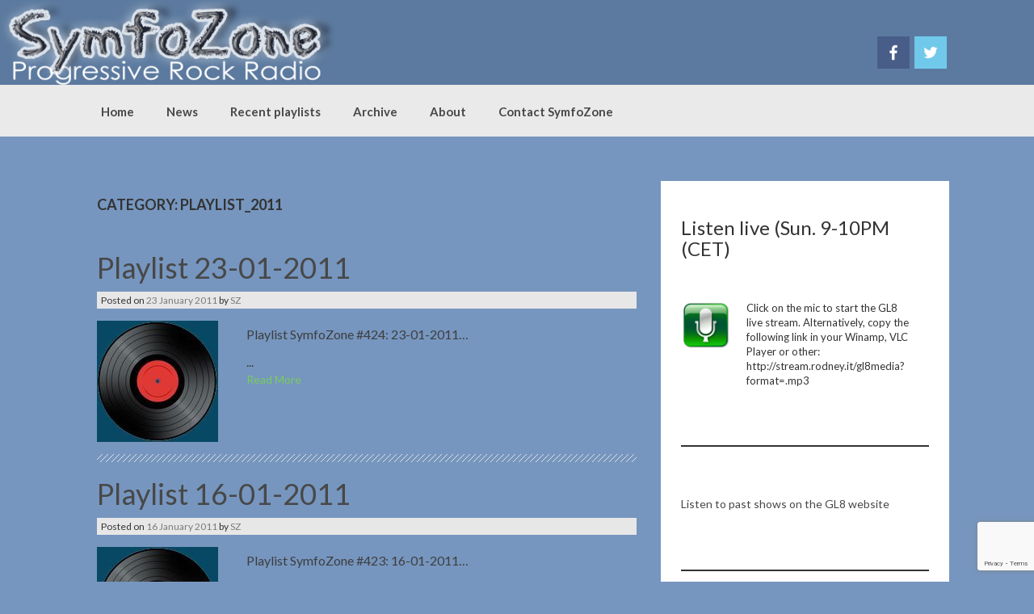

--- FILE ---
content_type: text/html; charset=UTF-8
request_url: https://www.symfozone.com/category/playlist_2011/page/9/
body_size: 17123
content:
<!DOCTYPE html>
<html lang="en-US">
<head>
    <meta charset="UTF-8">
    <meta name="viewport" content="width=device-width, initial-scale=1">
    <link rel="profile" href="http://gmpg.org/xfn/11">
    <link rel="pingback" href="https://www.symfozone.com/sz2010/xmlrpc.php">

    <meta name='robots' content='index, follow, max-image-preview:large, max-snippet:-1, max-video-preview:-1' />

	<!-- This site is optimized with the Yoast SEO plugin v26.7 - https://yoast.com/wordpress/plugins/seo/ -->
	<title>Playlist_2011 Archives - Page 9 of 9 - SymfoZone Prog Radio</title>
	<link rel="canonical" href="https://www.symfozone.com/category/playlist_2011/page/9/" />
	<link rel="prev" href="https://www.symfozone.com/category/playlist_2011/page/8/" />
	<meta property="og:locale" content="en_US" />
	<meta property="og:type" content="article" />
	<meta property="og:title" content="Playlist_2011 Archives - Page 9 of 9 - SymfoZone Prog Radio" />
	<meta property="og:url" content="https://www.symfozone.com/category/playlist_2011/" />
	<meta property="og:site_name" content="SymfoZone Prog Radio" />
	<meta property="og:image" content="https://www.symfozone.com/sz2010/wp-content/uploads/2021/05/SZ_logo_2021.jpg" />
	<meta property="og:image:width" content="1772" />
	<meta property="og:image:height" content="591" />
	<meta property="og:image:type" content="image/jpeg" />
	<meta name="twitter:card" content="summary_large_image" />
	<meta name="twitter:site" content="@heijm" />
	<script type="application/ld+json" class="yoast-schema-graph">{"@context":"https://schema.org","@graph":[{"@type":"CollectionPage","@id":"https://www.symfozone.com/category/playlist_2011/","url":"https://www.symfozone.com/category/playlist_2011/page/9/","name":"Playlist_2011 Archives - Page 9 of 9 - SymfoZone Prog Radio","isPartOf":{"@id":"https://www.symfozone.com/#website"},"primaryImageOfPage":{"@id":"https://www.symfozone.com/category/playlist_2011/page/9/#primaryimage"},"image":{"@id":"https://www.symfozone.com/category/playlist_2011/page/9/#primaryimage"},"thumbnailUrl":"https://www.symfozone.com/sz2010/wp-content/uploads/2010/09/vinyl-e1517770339212.jpg","breadcrumb":{"@id":"https://www.symfozone.com/category/playlist_2011/page/9/#breadcrumb"},"inLanguage":"en-US"},{"@type":"ImageObject","inLanguage":"en-US","@id":"https://www.symfozone.com/category/playlist_2011/page/9/#primaryimage","url":"https://www.symfozone.com/sz2010/wp-content/uploads/2010/09/vinyl-e1517770339212.jpg","contentUrl":"https://www.symfozone.com/sz2010/wp-content/uploads/2010/09/vinyl-e1517770339212.jpg","width":150,"height":150},{"@type":"BreadcrumbList","@id":"https://www.symfozone.com/category/playlist_2011/page/9/#breadcrumb","itemListElement":[{"@type":"ListItem","position":1,"name":"Home","item":"https://www.symfozone.com/"},{"@type":"ListItem","position":2,"name":"Playlist_2011"}]},{"@type":"WebSite","@id":"https://www.symfozone.com/#website","url":"https://www.symfozone.com/","name":"SymfoZone Prog Radio","description":"Sunday Night Rock Show (9-10PM - CET)","potentialAction":[{"@type":"SearchAction","target":{"@type":"EntryPoint","urlTemplate":"https://www.symfozone.com/?s={search_term_string}"},"query-input":{"@type":"PropertyValueSpecification","valueRequired":true,"valueName":"search_term_string"}}],"inLanguage":"en-US"}]}</script>
	<!-- / Yoast SEO plugin. -->


<link rel='dns-prefetch' href='//fonts.googleapis.com' />
<link rel="alternate" type="application/rss+xml" title="SymfoZone Prog Radio &raquo; Feed" href="https://www.symfozone.com/feed/" />
<link rel="alternate" type="application/rss+xml" title="SymfoZone Prog Radio &raquo; Comments Feed" href="https://www.symfozone.com/comments/feed/" />
<script type="text/javascript" id="wpp-js" src="https://www.symfozone.com/sz2010/wp-content/plugins/wordpress-popular-posts/assets/js/wpp.min.js?ver=7.3.6" data-sampling="0" data-sampling-rate="100" data-api-url="https://www.symfozone.com/wp-json/wordpress-popular-posts" data-post-id="0" data-token="34d9d6ae02" data-lang="0" data-debug="0"></script>
<link rel="alternate" type="application/rss+xml" title="SymfoZone Prog Radio &raquo; Playlist_2011 Category Feed" href="https://www.symfozone.com/category/playlist_2011/feed/" />
		<!-- This site uses the Google Analytics by MonsterInsights plugin v9.11.1 - Using Analytics tracking - https://www.monsterinsights.com/ -->
							<script src="//www.googletagmanager.com/gtag/js?id=G-S4XTLWJF62"  data-cfasync="false" data-wpfc-render="false" type="text/javascript" async></script>
			<script data-cfasync="false" data-wpfc-render="false" type="text/javascript">
				var mi_version = '9.11.1';
				var mi_track_user = true;
				var mi_no_track_reason = '';
								var MonsterInsightsDefaultLocations = {"page_location":"https:\/\/www.symfozone.com\/category\/playlist_2011\/page\/9\/"};
								if ( typeof MonsterInsightsPrivacyGuardFilter === 'function' ) {
					var MonsterInsightsLocations = (typeof MonsterInsightsExcludeQuery === 'object') ? MonsterInsightsPrivacyGuardFilter( MonsterInsightsExcludeQuery ) : MonsterInsightsPrivacyGuardFilter( MonsterInsightsDefaultLocations );
				} else {
					var MonsterInsightsLocations = (typeof MonsterInsightsExcludeQuery === 'object') ? MonsterInsightsExcludeQuery : MonsterInsightsDefaultLocations;
				}

								var disableStrs = [
										'ga-disable-G-S4XTLWJF62',
									];

				/* Function to detect opted out users */
				function __gtagTrackerIsOptedOut() {
					for (var index = 0; index < disableStrs.length; index++) {
						if (document.cookie.indexOf(disableStrs[index] + '=true') > -1) {
							return true;
						}
					}

					return false;
				}

				/* Disable tracking if the opt-out cookie exists. */
				if (__gtagTrackerIsOptedOut()) {
					for (var index = 0; index < disableStrs.length; index++) {
						window[disableStrs[index]] = true;
					}
				}

				/* Opt-out function */
				function __gtagTrackerOptout() {
					for (var index = 0; index < disableStrs.length; index++) {
						document.cookie = disableStrs[index] + '=true; expires=Thu, 31 Dec 2099 23:59:59 UTC; path=/';
						window[disableStrs[index]] = true;
					}
				}

				if ('undefined' === typeof gaOptout) {
					function gaOptout() {
						__gtagTrackerOptout();
					}
				}
								window.dataLayer = window.dataLayer || [];

				window.MonsterInsightsDualTracker = {
					helpers: {},
					trackers: {},
				};
				if (mi_track_user) {
					function __gtagDataLayer() {
						dataLayer.push(arguments);
					}

					function __gtagTracker(type, name, parameters) {
						if (!parameters) {
							parameters = {};
						}

						if (parameters.send_to) {
							__gtagDataLayer.apply(null, arguments);
							return;
						}

						if (type === 'event') {
														parameters.send_to = monsterinsights_frontend.v4_id;
							var hookName = name;
							if (typeof parameters['event_category'] !== 'undefined') {
								hookName = parameters['event_category'] + ':' + name;
							}

							if (typeof MonsterInsightsDualTracker.trackers[hookName] !== 'undefined') {
								MonsterInsightsDualTracker.trackers[hookName](parameters);
							} else {
								__gtagDataLayer('event', name, parameters);
							}
							
						} else {
							__gtagDataLayer.apply(null, arguments);
						}
					}

					__gtagTracker('js', new Date());
					__gtagTracker('set', {
						'developer_id.dZGIzZG': true,
											});
					if ( MonsterInsightsLocations.page_location ) {
						__gtagTracker('set', MonsterInsightsLocations);
					}
										__gtagTracker('config', 'G-S4XTLWJF62', {"forceSSL":"true","link_attribution":"true"} );
										window.gtag = __gtagTracker;										(function () {
						/* https://developers.google.com/analytics/devguides/collection/analyticsjs/ */
						/* ga and __gaTracker compatibility shim. */
						var noopfn = function () {
							return null;
						};
						var newtracker = function () {
							return new Tracker();
						};
						var Tracker = function () {
							return null;
						};
						var p = Tracker.prototype;
						p.get = noopfn;
						p.set = noopfn;
						p.send = function () {
							var args = Array.prototype.slice.call(arguments);
							args.unshift('send');
							__gaTracker.apply(null, args);
						};
						var __gaTracker = function () {
							var len = arguments.length;
							if (len === 0) {
								return;
							}
							var f = arguments[len - 1];
							if (typeof f !== 'object' || f === null || typeof f.hitCallback !== 'function') {
								if ('send' === arguments[0]) {
									var hitConverted, hitObject = false, action;
									if ('event' === arguments[1]) {
										if ('undefined' !== typeof arguments[3]) {
											hitObject = {
												'eventAction': arguments[3],
												'eventCategory': arguments[2],
												'eventLabel': arguments[4],
												'value': arguments[5] ? arguments[5] : 1,
											}
										}
									}
									if ('pageview' === arguments[1]) {
										if ('undefined' !== typeof arguments[2]) {
											hitObject = {
												'eventAction': 'page_view',
												'page_path': arguments[2],
											}
										}
									}
									if (typeof arguments[2] === 'object') {
										hitObject = arguments[2];
									}
									if (typeof arguments[5] === 'object') {
										Object.assign(hitObject, arguments[5]);
									}
									if ('undefined' !== typeof arguments[1].hitType) {
										hitObject = arguments[1];
										if ('pageview' === hitObject.hitType) {
											hitObject.eventAction = 'page_view';
										}
									}
									if (hitObject) {
										action = 'timing' === arguments[1].hitType ? 'timing_complete' : hitObject.eventAction;
										hitConverted = mapArgs(hitObject);
										__gtagTracker('event', action, hitConverted);
									}
								}
								return;
							}

							function mapArgs(args) {
								var arg, hit = {};
								var gaMap = {
									'eventCategory': 'event_category',
									'eventAction': 'event_action',
									'eventLabel': 'event_label',
									'eventValue': 'event_value',
									'nonInteraction': 'non_interaction',
									'timingCategory': 'event_category',
									'timingVar': 'name',
									'timingValue': 'value',
									'timingLabel': 'event_label',
									'page': 'page_path',
									'location': 'page_location',
									'title': 'page_title',
									'referrer' : 'page_referrer',
								};
								for (arg in args) {
																		if (!(!args.hasOwnProperty(arg) || !gaMap.hasOwnProperty(arg))) {
										hit[gaMap[arg]] = args[arg];
									} else {
										hit[arg] = args[arg];
									}
								}
								return hit;
							}

							try {
								f.hitCallback();
							} catch (ex) {
							}
						};
						__gaTracker.create = newtracker;
						__gaTracker.getByName = newtracker;
						__gaTracker.getAll = function () {
							return [];
						};
						__gaTracker.remove = noopfn;
						__gaTracker.loaded = true;
						window['__gaTracker'] = __gaTracker;
					})();
									} else {
										console.log("");
					(function () {
						function __gtagTracker() {
							return null;
						}

						window['__gtagTracker'] = __gtagTracker;
						window['gtag'] = __gtagTracker;
					})();
									}
			</script>
							<!-- / Google Analytics by MonsterInsights -->
		<style id='wp-img-auto-sizes-contain-inline-css' type='text/css'>
img:is([sizes=auto i],[sizes^="auto," i]){contain-intrinsic-size:3000px 1500px}
/*# sourceURL=wp-img-auto-sizes-contain-inline-css */
</style>
<style id='wp-emoji-styles-inline-css' type='text/css'>

	img.wp-smiley, img.emoji {
		display: inline !important;
		border: none !important;
		box-shadow: none !important;
		height: 1em !important;
		width: 1em !important;
		margin: 0 0.07em !important;
		vertical-align: -0.1em !important;
		background: none !important;
		padding: 0 !important;
	}
/*# sourceURL=wp-emoji-styles-inline-css */
</style>
<style id='wp-block-library-inline-css' type='text/css'>
:root{--wp-block-synced-color:#7a00df;--wp-block-synced-color--rgb:122,0,223;--wp-bound-block-color:var(--wp-block-synced-color);--wp-editor-canvas-background:#ddd;--wp-admin-theme-color:#007cba;--wp-admin-theme-color--rgb:0,124,186;--wp-admin-theme-color-darker-10:#006ba1;--wp-admin-theme-color-darker-10--rgb:0,107,160.5;--wp-admin-theme-color-darker-20:#005a87;--wp-admin-theme-color-darker-20--rgb:0,90,135;--wp-admin-border-width-focus:2px}@media (min-resolution:192dpi){:root{--wp-admin-border-width-focus:1.5px}}.wp-element-button{cursor:pointer}:root .has-very-light-gray-background-color{background-color:#eee}:root .has-very-dark-gray-background-color{background-color:#313131}:root .has-very-light-gray-color{color:#eee}:root .has-very-dark-gray-color{color:#313131}:root .has-vivid-green-cyan-to-vivid-cyan-blue-gradient-background{background:linear-gradient(135deg,#00d084,#0693e3)}:root .has-purple-crush-gradient-background{background:linear-gradient(135deg,#34e2e4,#4721fb 50%,#ab1dfe)}:root .has-hazy-dawn-gradient-background{background:linear-gradient(135deg,#faaca8,#dad0ec)}:root .has-subdued-olive-gradient-background{background:linear-gradient(135deg,#fafae1,#67a671)}:root .has-atomic-cream-gradient-background{background:linear-gradient(135deg,#fdd79a,#004a59)}:root .has-nightshade-gradient-background{background:linear-gradient(135deg,#330968,#31cdcf)}:root .has-midnight-gradient-background{background:linear-gradient(135deg,#020381,#2874fc)}:root{--wp--preset--font-size--normal:16px;--wp--preset--font-size--huge:42px}.has-regular-font-size{font-size:1em}.has-larger-font-size{font-size:2.625em}.has-normal-font-size{font-size:var(--wp--preset--font-size--normal)}.has-huge-font-size{font-size:var(--wp--preset--font-size--huge)}.has-text-align-center{text-align:center}.has-text-align-left{text-align:left}.has-text-align-right{text-align:right}.has-fit-text{white-space:nowrap!important}#end-resizable-editor-section{display:none}.aligncenter{clear:both}.items-justified-left{justify-content:flex-start}.items-justified-center{justify-content:center}.items-justified-right{justify-content:flex-end}.items-justified-space-between{justify-content:space-between}.screen-reader-text{border:0;clip-path:inset(50%);height:1px;margin:-1px;overflow:hidden;padding:0;position:absolute;width:1px;word-wrap:normal!important}.screen-reader-text:focus{background-color:#ddd;clip-path:none;color:#444;display:block;font-size:1em;height:auto;left:5px;line-height:normal;padding:15px 23px 14px;text-decoration:none;top:5px;width:auto;z-index:100000}html :where(.has-border-color){border-style:solid}html :where([style*=border-top-color]){border-top-style:solid}html :where([style*=border-right-color]){border-right-style:solid}html :where([style*=border-bottom-color]){border-bottom-style:solid}html :where([style*=border-left-color]){border-left-style:solid}html :where([style*=border-width]){border-style:solid}html :where([style*=border-top-width]){border-top-style:solid}html :where([style*=border-right-width]){border-right-style:solid}html :where([style*=border-bottom-width]){border-bottom-style:solid}html :where([style*=border-left-width]){border-left-style:solid}html :where(img[class*=wp-image-]){height:auto;max-width:100%}:where(figure){margin:0 0 1em}html :where(.is-position-sticky){--wp-admin--admin-bar--position-offset:var(--wp-admin--admin-bar--height,0px)}@media screen and (max-width:600px){html :where(.is-position-sticky){--wp-admin--admin-bar--position-offset:0px}}

/*# sourceURL=wp-block-library-inline-css */
</style><style id='wp-block-heading-inline-css' type='text/css'>
h1:where(.wp-block-heading).has-background,h2:where(.wp-block-heading).has-background,h3:where(.wp-block-heading).has-background,h4:where(.wp-block-heading).has-background,h5:where(.wp-block-heading).has-background,h6:where(.wp-block-heading).has-background{padding:1.25em 2.375em}h1.has-text-align-left[style*=writing-mode]:where([style*=vertical-lr]),h1.has-text-align-right[style*=writing-mode]:where([style*=vertical-rl]),h2.has-text-align-left[style*=writing-mode]:where([style*=vertical-lr]),h2.has-text-align-right[style*=writing-mode]:where([style*=vertical-rl]),h3.has-text-align-left[style*=writing-mode]:where([style*=vertical-lr]),h3.has-text-align-right[style*=writing-mode]:where([style*=vertical-rl]),h4.has-text-align-left[style*=writing-mode]:where([style*=vertical-lr]),h4.has-text-align-right[style*=writing-mode]:where([style*=vertical-rl]),h5.has-text-align-left[style*=writing-mode]:where([style*=vertical-lr]),h5.has-text-align-right[style*=writing-mode]:where([style*=vertical-rl]),h6.has-text-align-left[style*=writing-mode]:where([style*=vertical-lr]),h6.has-text-align-right[style*=writing-mode]:where([style*=vertical-rl]){rotate:180deg}
/*# sourceURL=https://www.symfozone.com/sz2010/wp-includes/blocks/heading/style.min.css */
</style>
<style id='wp-block-media-text-inline-css' type='text/css'>
.wp-block-media-text{box-sizing:border-box;
  /*!rtl:begin:ignore*/direction:ltr;
  /*!rtl:end:ignore*/display:grid;grid-template-columns:50% 1fr;grid-template-rows:auto}.wp-block-media-text.has-media-on-the-right{grid-template-columns:1fr 50%}.wp-block-media-text.is-vertically-aligned-top>.wp-block-media-text__content,.wp-block-media-text.is-vertically-aligned-top>.wp-block-media-text__media{align-self:start}.wp-block-media-text.is-vertically-aligned-center>.wp-block-media-text__content,.wp-block-media-text.is-vertically-aligned-center>.wp-block-media-text__media,.wp-block-media-text>.wp-block-media-text__content,.wp-block-media-text>.wp-block-media-text__media{align-self:center}.wp-block-media-text.is-vertically-aligned-bottom>.wp-block-media-text__content,.wp-block-media-text.is-vertically-aligned-bottom>.wp-block-media-text__media{align-self:end}.wp-block-media-text>.wp-block-media-text__media{
  /*!rtl:begin:ignore*/grid-column:1;grid-row:1;
  /*!rtl:end:ignore*/margin:0}.wp-block-media-text>.wp-block-media-text__content{direction:ltr;
  /*!rtl:begin:ignore*/grid-column:2;grid-row:1;
  /*!rtl:end:ignore*/padding:0 8%;word-break:break-word}.wp-block-media-text.has-media-on-the-right>.wp-block-media-text__media{
  /*!rtl:begin:ignore*/grid-column:2;grid-row:1
  /*!rtl:end:ignore*/}.wp-block-media-text.has-media-on-the-right>.wp-block-media-text__content{
  /*!rtl:begin:ignore*/grid-column:1;grid-row:1
  /*!rtl:end:ignore*/}.wp-block-media-text__media a{display:block}.wp-block-media-text__media img,.wp-block-media-text__media video{height:auto;max-width:unset;vertical-align:middle;width:100%}.wp-block-media-text.is-image-fill>.wp-block-media-text__media{background-size:cover;height:100%;min-height:250px}.wp-block-media-text.is-image-fill>.wp-block-media-text__media>a{display:block;height:100%}.wp-block-media-text.is-image-fill>.wp-block-media-text__media img{height:1px;margin:-1px;overflow:hidden;padding:0;position:absolute;width:1px;clip:rect(0,0,0,0);border:0}.wp-block-media-text.is-image-fill-element>.wp-block-media-text__media{height:100%;min-height:250px}.wp-block-media-text.is-image-fill-element>.wp-block-media-text__media>a{display:block;height:100%}.wp-block-media-text.is-image-fill-element>.wp-block-media-text__media img{height:100%;object-fit:cover;width:100%}@media (max-width:600px){.wp-block-media-text.is-stacked-on-mobile{grid-template-columns:100%!important}.wp-block-media-text.is-stacked-on-mobile>.wp-block-media-text__media{grid-column:1;grid-row:1}.wp-block-media-text.is-stacked-on-mobile>.wp-block-media-text__content{grid-column:1;grid-row:2}}
/*# sourceURL=https://www.symfozone.com/sz2010/wp-includes/blocks/media-text/style.min.css */
</style>
<style id='wp-block-group-inline-css' type='text/css'>
.wp-block-group{box-sizing:border-box}:where(.wp-block-group.wp-block-group-is-layout-constrained){position:relative}
/*# sourceURL=https://www.symfozone.com/sz2010/wp-includes/blocks/group/style.min.css */
</style>
<style id='wp-block-paragraph-inline-css' type='text/css'>
.is-small-text{font-size:.875em}.is-regular-text{font-size:1em}.is-large-text{font-size:2.25em}.is-larger-text{font-size:3em}.has-drop-cap:not(:focus):first-letter{float:left;font-size:8.4em;font-style:normal;font-weight:100;line-height:.68;margin:.05em .1em 0 0;text-transform:uppercase}body.rtl .has-drop-cap:not(:focus):first-letter{float:none;margin-left:.1em}p.has-drop-cap.has-background{overflow:hidden}:root :where(p.has-background){padding:1.25em 2.375em}:where(p.has-text-color:not(.has-link-color)) a{color:inherit}p.has-text-align-left[style*="writing-mode:vertical-lr"],p.has-text-align-right[style*="writing-mode:vertical-rl"]{rotate:180deg}
/*# sourceURL=https://www.symfozone.com/sz2010/wp-includes/blocks/paragraph/style.min.css */
</style>
<style id='wp-block-separator-inline-css' type='text/css'>
@charset "UTF-8";.wp-block-separator{border:none;border-top:2px solid}:root :where(.wp-block-separator.is-style-dots){height:auto;line-height:1;text-align:center}:root :where(.wp-block-separator.is-style-dots):before{color:currentColor;content:"···";font-family:serif;font-size:1.5em;letter-spacing:2em;padding-left:2em}.wp-block-separator.is-style-dots{background:none!important;border:none!important}
/*# sourceURL=https://www.symfozone.com/sz2010/wp-includes/blocks/separator/style.min.css */
</style>
<style id='global-styles-inline-css' type='text/css'>
:root{--wp--preset--aspect-ratio--square: 1;--wp--preset--aspect-ratio--4-3: 4/3;--wp--preset--aspect-ratio--3-4: 3/4;--wp--preset--aspect-ratio--3-2: 3/2;--wp--preset--aspect-ratio--2-3: 2/3;--wp--preset--aspect-ratio--16-9: 16/9;--wp--preset--aspect-ratio--9-16: 9/16;--wp--preset--color--black: #000000;--wp--preset--color--cyan-bluish-gray: #abb8c3;--wp--preset--color--white: #ffffff;--wp--preset--color--pale-pink: #f78da7;--wp--preset--color--vivid-red: #cf2e2e;--wp--preset--color--luminous-vivid-orange: #ff6900;--wp--preset--color--luminous-vivid-amber: #fcb900;--wp--preset--color--light-green-cyan: #7bdcb5;--wp--preset--color--vivid-green-cyan: #00d084;--wp--preset--color--pale-cyan-blue: #8ed1fc;--wp--preset--color--vivid-cyan-blue: #0693e3;--wp--preset--color--vivid-purple: #9b51e0;--wp--preset--gradient--vivid-cyan-blue-to-vivid-purple: linear-gradient(135deg,rgb(6,147,227) 0%,rgb(155,81,224) 100%);--wp--preset--gradient--light-green-cyan-to-vivid-green-cyan: linear-gradient(135deg,rgb(122,220,180) 0%,rgb(0,208,130) 100%);--wp--preset--gradient--luminous-vivid-amber-to-luminous-vivid-orange: linear-gradient(135deg,rgb(252,185,0) 0%,rgb(255,105,0) 100%);--wp--preset--gradient--luminous-vivid-orange-to-vivid-red: linear-gradient(135deg,rgb(255,105,0) 0%,rgb(207,46,46) 100%);--wp--preset--gradient--very-light-gray-to-cyan-bluish-gray: linear-gradient(135deg,rgb(238,238,238) 0%,rgb(169,184,195) 100%);--wp--preset--gradient--cool-to-warm-spectrum: linear-gradient(135deg,rgb(74,234,220) 0%,rgb(151,120,209) 20%,rgb(207,42,186) 40%,rgb(238,44,130) 60%,rgb(251,105,98) 80%,rgb(254,248,76) 100%);--wp--preset--gradient--blush-light-purple: linear-gradient(135deg,rgb(255,206,236) 0%,rgb(152,150,240) 100%);--wp--preset--gradient--blush-bordeaux: linear-gradient(135deg,rgb(254,205,165) 0%,rgb(254,45,45) 50%,rgb(107,0,62) 100%);--wp--preset--gradient--luminous-dusk: linear-gradient(135deg,rgb(255,203,112) 0%,rgb(199,81,192) 50%,rgb(65,88,208) 100%);--wp--preset--gradient--pale-ocean: linear-gradient(135deg,rgb(255,245,203) 0%,rgb(182,227,212) 50%,rgb(51,167,181) 100%);--wp--preset--gradient--electric-grass: linear-gradient(135deg,rgb(202,248,128) 0%,rgb(113,206,126) 100%);--wp--preset--gradient--midnight: linear-gradient(135deg,rgb(2,3,129) 0%,rgb(40,116,252) 100%);--wp--preset--font-size--small: 13px;--wp--preset--font-size--medium: 20px;--wp--preset--font-size--large: 36px;--wp--preset--font-size--x-large: 42px;--wp--preset--spacing--20: 0.44rem;--wp--preset--spacing--30: 0.67rem;--wp--preset--spacing--40: 1rem;--wp--preset--spacing--50: 1.5rem;--wp--preset--spacing--60: 2.25rem;--wp--preset--spacing--70: 3.38rem;--wp--preset--spacing--80: 5.06rem;--wp--preset--shadow--natural: 6px 6px 9px rgba(0, 0, 0, 0.2);--wp--preset--shadow--deep: 12px 12px 50px rgba(0, 0, 0, 0.4);--wp--preset--shadow--sharp: 6px 6px 0px rgba(0, 0, 0, 0.2);--wp--preset--shadow--outlined: 6px 6px 0px -3px rgb(255, 255, 255), 6px 6px rgb(0, 0, 0);--wp--preset--shadow--crisp: 6px 6px 0px rgb(0, 0, 0);}:where(.is-layout-flex){gap: 0.5em;}:where(.is-layout-grid){gap: 0.5em;}body .is-layout-flex{display: flex;}.is-layout-flex{flex-wrap: wrap;align-items: center;}.is-layout-flex > :is(*, div){margin: 0;}body .is-layout-grid{display: grid;}.is-layout-grid > :is(*, div){margin: 0;}:where(.wp-block-columns.is-layout-flex){gap: 2em;}:where(.wp-block-columns.is-layout-grid){gap: 2em;}:where(.wp-block-post-template.is-layout-flex){gap: 1.25em;}:where(.wp-block-post-template.is-layout-grid){gap: 1.25em;}.has-black-color{color: var(--wp--preset--color--black) !important;}.has-cyan-bluish-gray-color{color: var(--wp--preset--color--cyan-bluish-gray) !important;}.has-white-color{color: var(--wp--preset--color--white) !important;}.has-pale-pink-color{color: var(--wp--preset--color--pale-pink) !important;}.has-vivid-red-color{color: var(--wp--preset--color--vivid-red) !important;}.has-luminous-vivid-orange-color{color: var(--wp--preset--color--luminous-vivid-orange) !important;}.has-luminous-vivid-amber-color{color: var(--wp--preset--color--luminous-vivid-amber) !important;}.has-light-green-cyan-color{color: var(--wp--preset--color--light-green-cyan) !important;}.has-vivid-green-cyan-color{color: var(--wp--preset--color--vivid-green-cyan) !important;}.has-pale-cyan-blue-color{color: var(--wp--preset--color--pale-cyan-blue) !important;}.has-vivid-cyan-blue-color{color: var(--wp--preset--color--vivid-cyan-blue) !important;}.has-vivid-purple-color{color: var(--wp--preset--color--vivid-purple) !important;}.has-black-background-color{background-color: var(--wp--preset--color--black) !important;}.has-cyan-bluish-gray-background-color{background-color: var(--wp--preset--color--cyan-bluish-gray) !important;}.has-white-background-color{background-color: var(--wp--preset--color--white) !important;}.has-pale-pink-background-color{background-color: var(--wp--preset--color--pale-pink) !important;}.has-vivid-red-background-color{background-color: var(--wp--preset--color--vivid-red) !important;}.has-luminous-vivid-orange-background-color{background-color: var(--wp--preset--color--luminous-vivid-orange) !important;}.has-luminous-vivid-amber-background-color{background-color: var(--wp--preset--color--luminous-vivid-amber) !important;}.has-light-green-cyan-background-color{background-color: var(--wp--preset--color--light-green-cyan) !important;}.has-vivid-green-cyan-background-color{background-color: var(--wp--preset--color--vivid-green-cyan) !important;}.has-pale-cyan-blue-background-color{background-color: var(--wp--preset--color--pale-cyan-blue) !important;}.has-vivid-cyan-blue-background-color{background-color: var(--wp--preset--color--vivid-cyan-blue) !important;}.has-vivid-purple-background-color{background-color: var(--wp--preset--color--vivid-purple) !important;}.has-black-border-color{border-color: var(--wp--preset--color--black) !important;}.has-cyan-bluish-gray-border-color{border-color: var(--wp--preset--color--cyan-bluish-gray) !important;}.has-white-border-color{border-color: var(--wp--preset--color--white) !important;}.has-pale-pink-border-color{border-color: var(--wp--preset--color--pale-pink) !important;}.has-vivid-red-border-color{border-color: var(--wp--preset--color--vivid-red) !important;}.has-luminous-vivid-orange-border-color{border-color: var(--wp--preset--color--luminous-vivid-orange) !important;}.has-luminous-vivid-amber-border-color{border-color: var(--wp--preset--color--luminous-vivid-amber) !important;}.has-light-green-cyan-border-color{border-color: var(--wp--preset--color--light-green-cyan) !important;}.has-vivid-green-cyan-border-color{border-color: var(--wp--preset--color--vivid-green-cyan) !important;}.has-pale-cyan-blue-border-color{border-color: var(--wp--preset--color--pale-cyan-blue) !important;}.has-vivid-cyan-blue-border-color{border-color: var(--wp--preset--color--vivid-cyan-blue) !important;}.has-vivid-purple-border-color{border-color: var(--wp--preset--color--vivid-purple) !important;}.has-vivid-cyan-blue-to-vivid-purple-gradient-background{background: var(--wp--preset--gradient--vivid-cyan-blue-to-vivid-purple) !important;}.has-light-green-cyan-to-vivid-green-cyan-gradient-background{background: var(--wp--preset--gradient--light-green-cyan-to-vivid-green-cyan) !important;}.has-luminous-vivid-amber-to-luminous-vivid-orange-gradient-background{background: var(--wp--preset--gradient--luminous-vivid-amber-to-luminous-vivid-orange) !important;}.has-luminous-vivid-orange-to-vivid-red-gradient-background{background: var(--wp--preset--gradient--luminous-vivid-orange-to-vivid-red) !important;}.has-very-light-gray-to-cyan-bluish-gray-gradient-background{background: var(--wp--preset--gradient--very-light-gray-to-cyan-bluish-gray) !important;}.has-cool-to-warm-spectrum-gradient-background{background: var(--wp--preset--gradient--cool-to-warm-spectrum) !important;}.has-blush-light-purple-gradient-background{background: var(--wp--preset--gradient--blush-light-purple) !important;}.has-blush-bordeaux-gradient-background{background: var(--wp--preset--gradient--blush-bordeaux) !important;}.has-luminous-dusk-gradient-background{background: var(--wp--preset--gradient--luminous-dusk) !important;}.has-pale-ocean-gradient-background{background: var(--wp--preset--gradient--pale-ocean) !important;}.has-electric-grass-gradient-background{background: var(--wp--preset--gradient--electric-grass) !important;}.has-midnight-gradient-background{background: var(--wp--preset--gradient--midnight) !important;}.has-small-font-size{font-size: var(--wp--preset--font-size--small) !important;}.has-medium-font-size{font-size: var(--wp--preset--font-size--medium) !important;}.has-large-font-size{font-size: var(--wp--preset--font-size--large) !important;}.has-x-large-font-size{font-size: var(--wp--preset--font-size--x-large) !important;}
/*# sourceURL=global-styles-inline-css */
</style>
<style id='core-block-supports-inline-css' type='text/css'>
.wp-container-content-9cfa9a5a{flex-grow:1;}.wp-container-core-group-is-layout-ad2f72ca{flex-wrap:nowrap;}
/*# sourceURL=core-block-supports-inline-css */
</style>

<style id='classic-theme-styles-inline-css' type='text/css'>
/*! This file is auto-generated */
.wp-block-button__link{color:#fff;background-color:#32373c;border-radius:9999px;box-shadow:none;text-decoration:none;padding:calc(.667em + 2px) calc(1.333em + 2px);font-size:1.125em}.wp-block-file__button{background:#32373c;color:#fff;text-decoration:none}
/*# sourceURL=/wp-includes/css/classic-themes.min.css */
</style>
<link rel='stylesheet' id='contact-form-7-css' href='https://www.symfozone.com/sz2010/wp-content/plugins/contact-form-7/includes/css/styles.css?ver=6.1.4' type='text/css' media='all' />
<link rel='stylesheet' id='wordpress-popular-posts-css-css' href='https://www.symfozone.com/sz2010/wp-content/plugins/wordpress-popular-posts/assets/css/wpp.css?ver=7.3.6' type='text/css' media='all' />
<link rel='stylesheet' id='coller-style-css' href='https://www.symfozone.com/sz2010/wp-content/themes/coller/style.css?ver=6.9' type='text/css' media='all' />
<link rel='stylesheet' id='coller-title-font-css' href='//fonts.googleapis.com/css?family=Lato%3A100%2C300%2C400%2C700&#038;ver=6.9' type='text/css' media='all' />
<link rel='stylesheet' id='font-awesome-css' href='https://www.symfozone.com/sz2010/wp-content/themes/coller/assets/font-awesome/css/font-awesome.min.css?ver=6.9' type='text/css' media='all' />
<link rel='stylesheet' id='nivo-slider-css' href='https://www.symfozone.com/sz2010/wp-content/themes/coller/assets/css/nivo-slider.css?ver=6.9' type='text/css' media='all' />
<link rel='stylesheet' id='nivo-skin-css' href='https://www.symfozone.com/sz2010/wp-content/themes/coller/assets/css/nivo-default/default.css?ver=6.9' type='text/css' media='all' />
<link rel='stylesheet' id='bootstrap-css' href='https://www.symfozone.com/sz2010/wp-content/themes/coller/assets/bootstrap/css/bootstrap.min.css?ver=6.9' type='text/css' media='all' />
<link rel='stylesheet' id='hover-style-css' href='https://www.symfozone.com/sz2010/wp-content/themes/coller/assets/css/hover.min.css?ver=6.9' type='text/css' media='all' />
<link rel='stylesheet' id='coller-main-theme-style-css' href='https://www.symfozone.com/sz2010/wp-content/themes/coller/assets/theme-styles/css/default.css?ver=6.9' type='text/css' media='all' />
<link rel='stylesheet' id='wpgdprc-front-css-css' href='https://www.symfozone.com/sz2010/wp-content/plugins/wp-gdpr-compliance/Assets/css/front.css?ver=1706593506' type='text/css' media='all' />
<style id='wpgdprc-front-css-inline-css' type='text/css'>
:root{--wp-gdpr--bar--background-color: #000000;--wp-gdpr--bar--color: #ffffff;--wp-gdpr--button--background-color: #000000;--wp-gdpr--button--background-color--darken: #000000;--wp-gdpr--button--color: #ffffff;}
/*# sourceURL=wpgdprc-front-css-inline-css */
</style>
<script type="text/javascript" src="https://www.symfozone.com/sz2010/wp-content/plugins/google-analytics-for-wordpress/assets/js/frontend-gtag.min.js?ver=9.11.1" id="monsterinsights-frontend-script-js" async="async" data-wp-strategy="async"></script>
<script data-cfasync="false" data-wpfc-render="false" type="text/javascript" id='monsterinsights-frontend-script-js-extra'>/* <![CDATA[ */
var monsterinsights_frontend = {"js_events_tracking":"true","download_extensions":"doc,pdf,ppt,zip,xls,docx,pptx,xlsx","inbound_paths":"[{\"path\":\"\\\/go\\\/\",\"label\":\"affiliate\"},{\"path\":\"\\\/recommend\\\/\",\"label\":\"affiliate\"}]","home_url":"https:\/\/www.symfozone.com","hash_tracking":"false","v4_id":"G-S4XTLWJF62"};/* ]]> */
</script>
<script type="text/javascript" src="https://www.symfozone.com/sz2010/wp-includes/js/jquery/jquery.min.js?ver=3.7.1" id="jquery-core-js"></script>
<script type="text/javascript" src="https://www.symfozone.com/sz2010/wp-includes/js/jquery/jquery-migrate.min.js?ver=3.4.1" id="jquery-migrate-js"></script>
<script type="text/javascript" src="https://www.symfozone.com/sz2010/wp-content/themes/coller/js/custom.js?ver=6.9" id="coller-custom-js-js"></script>
<script type="text/javascript" id="wpgdprc-front-js-js-extra">
/* <![CDATA[ */
var wpgdprcFront = {"ajaxUrl":"https://www.symfozone.com/sz2010/wp-admin/admin-ajax.php","ajaxNonce":"e192b26625","ajaxArg":"security","pluginPrefix":"wpgdprc","blogId":"1","isMultiSite":"","locale":"en_US","showSignUpModal":"","showFormModal":"","cookieName":"wpgdprc-consent","consentVersion":"","path":"/","prefix":"wpgdprc"};
//# sourceURL=wpgdprc-front-js-js-extra
/* ]]> */
</script>
<script type="text/javascript" src="https://www.symfozone.com/sz2010/wp-content/plugins/wp-gdpr-compliance/Assets/js/front.min.js?ver=1706593506" id="wpgdprc-front-js-js"></script>
<link rel="https://api.w.org/" href="https://www.symfozone.com/wp-json/" /><link rel="alternate" title="JSON" type="application/json" href="https://www.symfozone.com/wp-json/wp/v2/categories/15" /><link rel="EditURI" type="application/rsd+xml" title="RSD" href="https://www.symfozone.com/sz2010/xmlrpc.php?rsd" />
<meta name="generator" content="WordPress 6.9" />
            <style id="wpp-loading-animation-styles">@-webkit-keyframes bgslide{from{background-position-x:0}to{background-position-x:-200%}}@keyframes bgslide{from{background-position-x:0}to{background-position-x:-200%}}.wpp-widget-block-placeholder,.wpp-shortcode-placeholder{margin:0 auto;width:60px;height:3px;background:#dd3737;background:linear-gradient(90deg,#dd3737 0%,#571313 10%,#dd3737 100%);background-size:200% auto;border-radius:3px;-webkit-animation:bgslide 1s infinite linear;animation:bgslide 1s infinite linear}</style>
            <style id='custom-css-mods'>#masthead #text-title-desc { display: block; clear: both; } h2.site-description { color: #777 !important; }.mega-container { background: #7696bf; }#masthead .site-branding #text-title-desc { display: none; }</style>	<style>
	#masthead {
			background-image: url(https://www.symfozone.com/sz2010/wp-content/uploads/2016/12/SZ_header-1.jpg);
			background-size: cover;
			background-position-x: center;
			background-repeat: no-repeat;
		}
	</style>	
	<style type="text/css" id="custom-background-css">
body.custom-background { background-color: #7696bf; }
</style>
	<link rel="icon" href="https://www.symfozone.com/sz2010/wp-content/uploads/2010/09/cropped-vinyl-32x32.jpg" sizes="32x32" />
<link rel="icon" href="https://www.symfozone.com/sz2010/wp-content/uploads/2010/09/cropped-vinyl-192x192.jpg" sizes="192x192" />
<link rel="apple-touch-icon" href="https://www.symfozone.com/sz2010/wp-content/uploads/2010/09/cropped-vinyl-180x180.jpg" />
<meta name="msapplication-TileImage" content="https://www.symfozone.com/sz2010/wp-content/uploads/2010/09/cropped-vinyl-270x270.jpg" />
		<style type="text/css" id="wp-custom-css">
			.add-remove-bottom-space {
 margin-bottom: 0;
}		</style>
		</head>
<body class="archive paged category category-playlist_2011 category-15 custom-background paged-9 category-paged-9 wp-theme-coller">
<div id="page" class="hfeed site">
	<a class="skip-link screen-reader-text" href="#content">Skip to content</a>

    <div id="jumbosearch">
    <span class="fa fa-remove closeicon"></span>
    <div class="form">
        <form role="search" method="get" class="search-form" action="https://www.symfozone.com/">
				<label>
					<span class="screen-reader-text">Search for:</span>
					<input type="search" class="search-field" placeholder="Search &hellip;" value="" name="s" />
				</label>
				<input type="submit" class="search-submit" value="Search" />
			</form>    </div>
</div>
    <header id="masthead" class="site-header" role="banner">
    <div class="layer">
        <div class="container">
            <div class="site-branding">
                                <div id="text-title-desc">
                    <h1 class="site-title title-font"><a href="https://www.symfozone.com/" rel="home">SymfoZone Prog Radio</a></h1>
						<h2 class="site-description">Sunday Night Rock Show (9-10PM &#8211; CET)</h2>
                </div>
            </div>

            <div class="social-icons">
                	<a href="http://www.facebook.com/symfozone">
		<img class = "social-style coller-default" src="https://www.symfozone.com/sz2010/wp-content/themes/coller/assets/images/soshion/facebook.png">
	</a>
		<a href="http://www.twitter.com/heijm">
		<img class = "social-style coller-default" src="https://www.symfozone.com/sz2010/wp-content/themes/coller/assets/images/soshion/twitter.png">
	</a>
	            </div>

        </div>

    </div>
</header><!-- #masthead -->
    <nav id="site-navigation" class="main-navigation front" role="navigation">
    <div class="container">
        <div class="menu-main-container"><ul id="menu-main" class="menu"><li id="menu-item-96" class="menu-item menu-item-type-custom menu-item-object-custom menu-item-home"><a href="http://www.symfozone.com"></i>Home</a></li>
<li id="menu-item-92" class="menu-item menu-item-type-taxonomy menu-item-object-category"><a href="https://www.symfozone.com/category/news/"></i>News</a></li>
<li id="menu-item-6130" class="menu-item menu-item-type-taxonomy menu-item-object-category"><a href="https://www.symfozone.com/category/playlist-2026/"></i>Recent playlists</a></li>
<li id="menu-item-147" class="menu-item menu-item-type-taxonomy menu-item-object-category current-menu-ancestor current-menu-parent menu-item-has-children"><a href="https://www.symfozone.com/category/archive/"></i>Archive</a>
<ul class="sub-menu">
	<li id="menu-item-119" class="menu-item menu-item-type-post_type menu-item-object-page"><a href="https://www.symfozone.com/archive-2/playlists-1999-2010/"> <i class="fa (1999-2010)"></i>Playlists pre-2010</a></li>
	<li id="menu-item-435" class="menu-item menu-item-type-taxonomy menu-item-object-category"><a href="https://www.symfozone.com/category/playlist_2010/"></i>Playlists 2010</a></li>
	<li id="menu-item-1015" class="menu-item menu-item-type-taxonomy menu-item-object-category current-menu-item"><a href="https://www.symfozone.com/category/playlist_2011/"></i>Playlists 2011</a></li>
	<li id="menu-item-1427" class="menu-item menu-item-type-taxonomy menu-item-object-category"><a href="https://www.symfozone.com/category/playlist_2012/"></i>Playlists 2012</a></li>
	<li id="menu-item-1864" class="menu-item menu-item-type-taxonomy menu-item-object-category"><a href="https://www.symfozone.com/category/playlist_2013/"></i>Playlists 2013</a></li>
	<li id="menu-item-2168" class="menu-item menu-item-type-taxonomy menu-item-object-category"><a href="https://www.symfozone.com/category/playlist_2014/"></i>Playlists 2014</a></li>
	<li id="menu-item-2398" class="menu-item menu-item-type-taxonomy menu-item-object-category"><a href="https://www.symfozone.com/category/playlist_2015/"></i>Playlists 2015</a></li>
	<li id="menu-item-3108" class="menu-item menu-item-type-taxonomy menu-item-object-category"><a href="https://www.symfozone.com/category/playlist_2016/"></i>Playlists 2016</a></li>
	<li id="menu-item-3156" class="menu-item menu-item-type-taxonomy menu-item-object-category"><a href="https://www.symfozone.com/category/playlist_2017/"></i>Playlists 2017</a></li>
	<li id="menu-item-4060" class="menu-item menu-item-type-taxonomy menu-item-object-category"><a href="https://www.symfozone.com/category/playlist_2018/"></i>Playlists 2018</a></li>
	<li id="menu-item-4600" class="menu-item menu-item-type-taxonomy menu-item-object-category"><a href="https://www.symfozone.com/category/playlist_2019/"></i>Playlists 2019</a></li>
	<li id="menu-item-5172" class="menu-item menu-item-type-taxonomy menu-item-object-category"><a href="https://www.symfozone.com/category/playlist_2020/"></i>Playlists 2020</a></li>
	<li id="menu-item-5360" class="menu-item menu-item-type-taxonomy menu-item-object-category"><a href="https://www.symfozone.com/category/playlist_2021/"></i>Playlists 2021</a></li>
	<li id="menu-item-5525" class="menu-item menu-item-type-taxonomy menu-item-object-category"><a href="https://www.symfozone.com/category/playlist_2022/"></i>Playlists 2022</a></li>
	<li id="menu-item-5678" class="menu-item menu-item-type-taxonomy menu-item-object-category"><a href="https://www.symfozone.com/category/playlist_2023/"></i>Playlists 2023</a></li>
	<li id="menu-item-5833" class="menu-item menu-item-type-taxonomy menu-item-object-category"><a href="https://www.symfozone.com/category/playlist_2024/"></i>Playlists 2024</a></li>
	<li id="menu-item-5976" class="menu-item menu-item-type-taxonomy menu-item-object-category"><a href="https://www.symfozone.com/category/playlist_2025/"></i>Playlists 2025</a></li>
	<li id="menu-item-547" class="menu-item menu-item-type-post_type menu-item-object-page"><a href="https://www.symfozone.com/archive-2/interviews/"></i>Interviews</a></li>
	<li id="menu-item-120" class="menu-item menu-item-type-post_type menu-item-object-page"><a href="https://www.symfozone.com/archive-2/symfografie-2001-2003/"> <i class="fa (2001-2003)"></i>Symfografie</a></li>
	<li id="menu-item-144" class="menu-item menu-item-type-post_type menu-item-object-page"><a href="https://www.symfozone.com/archive-2/voetstuk-1999-2006/"> <i class="fa (1999-2007)"></i>Voetstuk</a></li>
</ul>
</li>
<li id="menu-item-91" class="menu-item menu-item-type-post_type menu-item-object-page"><a href="https://www.symfozone.com/about/"></i>About</a></li>
<li id="menu-item-161" class="menu-item menu-item-type-post_type menu-item-object-page"><a href="https://www.symfozone.com/contact-symfozone/"></i>Contact SymfoZone</a></li>
</ul></div>    </div>
</nav><!-- #site-navigation -->	
		   	
	<div class="mega-container">
		        							
		<div id="content" class="site-content container">
	<div id="primary" class="content-area col-md-8">
		<main id="main" class="site-main" role="main">

		
			<header class="page-header">
				<h1 class="page-title">Category: <span>Playlist_2011</span></h1>			</header><!-- .page-header -->

						
				

<article id="post-486" class="col-md-12 col-sm-12 grid coller post-486 post type-post status-publish format-standard has-post-thumbnail hentry category-archive category-playlist_2011">
		
		<header class="entry-header">
				<h1 class="entry-title title-font"><a href="https://www.symfozone.com/archive/playlist-23-01-2011/" rel="bookmark">Playlist 23-01-2011</a></h1>
				<div class="postedon"><span class="posted-on">Posted on <a href="https://www.symfozone.com/archive/playlist-23-01-2011/" rel="bookmark"><time class="entry-date published" datetime="2011-01-23T22:50:01+01:00">23 January 2011</time><time class="updated" datetime="2011-01-23T22:55:45+01:00">23 January 2011</time></a></span><span class="byline"> by <span class="author vcard"><a class="url fn n" href="https://www.symfozone.com/author/jos/">SZ</a></span></span></div>
		</header>	
		
					<div class="featured-thumb col-md-3 col-sm-4">
					<a href="https://www.symfozone.com/archive/playlist-23-01-2011/" title="Playlist 23-01-2011"><img width="150" height="150" src="https://www.symfozone.com/sz2010/wp-content/uploads/2010/09/vinyl-e1517770339212.jpg" class="attachment-coller-default-thumb size-coller-default-thumb wp-post-image" alt="" decoding="async" /></a>
				
			</div><!--.featured-thumb-->
			
		
		
		<div class="out-thumb col-md-9 col-sm-8">			
			<span class="entry-excerpt"><p>Playlist SymfoZone #424: 23-01-2011&hellip;</p>...</span>
			<span class="readmore"><a href="https://www.symfozone.com/archive/playlist-23-01-2011/">Read More</a></span>
		</div><!--.out-thumb-->
			
		
		
</article><!-- #post-## -->
			
				

<article id="post-477" class="col-md-12 col-sm-12 grid coller post-477 post type-post status-publish format-standard has-post-thumbnail hentry category-archive category-playlist_2011">
		
		<header class="entry-header">
				<h1 class="entry-title title-font"><a href="https://www.symfozone.com/archive/playlist-16-01-2011/" rel="bookmark">Playlist 16-01-2011</a></h1>
				<div class="postedon"><span class="posted-on">Posted on <a href="https://www.symfozone.com/archive/playlist-16-01-2011/" rel="bookmark"><time class="entry-date published" datetime="2011-01-16T22:58:25+01:00">16 January 2011</time><time class="updated" datetime="2011-01-16T23:37:26+01:00">16 January 2011</time></a></span><span class="byline"> by <span class="author vcard"><a class="url fn n" href="https://www.symfozone.com/author/jos/">SZ</a></span></span></div>
		</header>	
		
					<div class="featured-thumb col-md-3 col-sm-4">
					<a href="https://www.symfozone.com/archive/playlist-16-01-2011/" title="Playlist 16-01-2011"><img width="150" height="150" src="https://www.symfozone.com/sz2010/wp-content/uploads/2010/09/vinyl-e1517770339212.jpg" class="attachment-coller-default-thumb size-coller-default-thumb wp-post-image" alt="" decoding="async" /></a>
				
			</div><!--.featured-thumb-->
			
		
		
		<div class="out-thumb col-md-9 col-sm-8">			
			<span class="entry-excerpt"><p>Playlist SymfoZone #423: 16-01-2011&hellip;</p>...</span>
			<span class="readmore"><a href="https://www.symfozone.com/archive/playlist-16-01-2011/">Read More</a></span>
		</div><!--.out-thumb-->
			
		
		
</article><!-- #post-## -->
			
				

<article id="post-464" class="col-md-12 col-sm-12 grid coller post-464 post type-post status-publish format-standard has-post-thumbnail hentry category-archive category-playlist_2011">
		
		<header class="entry-header">
				<h1 class="entry-title title-font"><a href="https://www.symfozone.com/archive/playlist-09-01-2011/" rel="bookmark">Playlist 09-01-2011</a></h1>
				<div class="postedon"><span class="posted-on">Posted on <a href="https://www.symfozone.com/archive/playlist-09-01-2011/" rel="bookmark"><time class="entry-date published" datetime="2011-01-09T22:56:51+01:00">9 January 2011</time><time class="updated" datetime="2011-01-09T22:47:04+01:00">9 January 2011</time></a></span><span class="byline"> by <span class="author vcard"><a class="url fn n" href="https://www.symfozone.com/author/jos/">SZ</a></span></span></div>
		</header>	
		
					<div class="featured-thumb col-md-3 col-sm-4">
					<a href="https://www.symfozone.com/archive/playlist-09-01-2011/" title="Playlist 09-01-2011"><img width="150" height="150" src="https://www.symfozone.com/sz2010/wp-content/uploads/2010/09/vinyl-e1517770339212.jpg" class="attachment-coller-default-thumb size-coller-default-thumb wp-post-image" alt="" decoding="async" /></a>
				
			</div><!--.featured-thumb-->
			
		
		
		<div class="out-thumb col-md-9 col-sm-8">			
			<span class="entry-excerpt"><p>Playlist SymfoZone #422: 09-01-2011&hellip;</p>...</span>
			<span class="readmore"><a href="https://www.symfozone.com/archive/playlist-09-01-2011/">Read More</a></span>
		</div><!--.out-thumb-->
			
		
		
</article><!-- #post-## -->
			
				

<article id="post-452" class="col-md-12 col-sm-12 grid coller post-452 post type-post status-publish format-standard has-post-thumbnail hentry category-archive category-playlist_2011">
		
		<header class="entry-header">
				<h1 class="entry-title title-font"><a href="https://www.symfozone.com/archive/playlist-02-01-2011/" rel="bookmark">Playlist 02-01-2011</a></h1>
				<div class="postedon"><span class="posted-on">Posted on <a href="https://www.symfozone.com/archive/playlist-02-01-2011/" rel="bookmark"><time class="entry-date published" datetime="2011-01-02T22:01:48+01:00">2 January 2011</time><time class="updated" datetime="2011-01-03T10:07:28+01:00">3 January 2011</time></a></span><span class="byline"> by <span class="author vcard"><a class="url fn n" href="https://www.symfozone.com/author/jos/">SZ</a></span></span></div>
		</header>	
		
					<div class="featured-thumb col-md-3 col-sm-4">
					<a href="https://www.symfozone.com/archive/playlist-02-01-2011/" title="Playlist 02-01-2011"><img width="150" height="150" src="https://www.symfozone.com/sz2010/wp-content/uploads/2010/09/vinyl-e1517770339212.jpg" class="attachment-coller-default-thumb size-coller-default-thumb wp-post-image" alt="" decoding="async" loading="lazy" /></a>
				
			</div><!--.featured-thumb-->
			
		
		
		<div class="out-thumb col-md-9 col-sm-8">			
			<span class="entry-excerpt"><p>Playlist SymfoZone #421: 02-01-2011&hellip;</p>...</span>
			<span class="readmore"><a href="https://www.symfozone.com/archive/playlist-02-01-2011/">Read More</a></span>
		</div><!--.out-thumb-->
			
		
		
</article><!-- #post-## -->
			
			<div class="pagination"><div><ul><li><span>9 of 9</span></li><li><a class="prev page-numbers" href="https://www.symfozone.com/category/playlist_2011/page/8/">&laquo; Previous</a></li><li><a class="page-numbers" href="https://www.symfozone.com/category/playlist_2011/page/1/">1</a></li><li><span class="page-numbers dots">&hellip;</span></li><li><a class="page-numbers" href="https://www.symfozone.com/category/playlist_2011/page/7/">7</a></li><li><a class="page-numbers" href="https://www.symfozone.com/category/playlist_2011/page/8/">8</a></li><li><span aria-current="page" class="page-numbers current">9</span></li></ul></div></div>
		
		</main><!-- #main -->
	</div><!-- #primary -->

<div id="secondary" class="widget-area col-md-4" role="complementary">
	<aside id="block-2" class="widget widget_block">
<h3 class="wp-block-heading">Listen live (Sun. 9-10PM (CET)</h3>
</aside><aside id="block-3" class="widget widget_block">
<div class="wp-block-group is-nowrap is-layout-flex wp-container-core-group-is-layout-ad2f72ca wp-block-group-is-layout-flex">
<div class="wp-block-media-text is-stacked-on-mobile is-vertically-aligned-top wp-container-content-9cfa9a5a" style="grid-template-columns:20% auto"><figure class="wp-block-media-text__media"><a href="http://stream.rodney.it/gl8media?format=.mp3" target="_blank" rel=" noreferrer noopener"><img loading="lazy" decoding="async" width="128" height="128" src="https://www.symfozone.com/sz2010/wp-content/uploads/2010/09/mic1.png" alt="Click the mic to listen to the GL8 live stream" class="wp-image-67 size-full" srcset="https://www.symfozone.com/sz2010/wp-content/uploads/2010/09/mic1.png 128w, https://www.symfozone.com/sz2010/wp-content/uploads/2010/09/mic1-86x86.png 86w" sizes="auto, (max-width: 128px) 100vw, 128px" /></a></figure><div class="wp-block-media-text__content">
<p class="has-small-font-size">Click on the mic to start the GL8 live stream. Alternatively, copy the following link in your Winamp, VLC Player or other: http://stream.rodney.it/gl8media?format=.mp3</p>
</div></div>
</div>
</aside><aside id="block-4" class="widget widget_block">
<hr class="wp-block-separator has-alpha-channel-opacity"/>
</aside><aside id="block-6" class="widget widget_block widget_text">
<p class="	 .add-remove-bottom-space"><a href="https://gemist.gl8.nl/uitzendinggemist/program.php?programid=24" target="_blank" rel="noreferrer noopener">Listen to past shows on the GL8 website</a></p>
</aside><aside id="block-7" class="widget widget_block">
<hr class="wp-block-separator has-alpha-channel-opacity"/>
</aside><aside id="block-9" class="widget widget_block"><!-- start of freefind search box html -->
<table cellpadding=0 cellspacing=0 border=0 >
<tr>
	<td colspan=2 style="font-family: Arial, Helvetica, sans-serif; font-size: 7.5pt;">
		<form  id="ffresult_sbox0" style="margin:0px; margin-top:4px;" action="https://search.freefind.com/find.html" method="get" accept-charset="utf-8" onsubmit="ffresults.show(0);">
		<input type="hidden" name="si" value="6388739">
		<input type="hidden" name="pid" value="r">
		<input type="hidden" name="n" value="0">
		<input type="hidden" name="_charset_" value="">
		<input type="hidden" name="bcd" value="&#247;">
		<input type="hidden" name="sbv" value="j1">
		<input type="text" name="query" size="15"> 
		<input type="submit" value="search">
		</form>
	</td>
</tr>
<tr>
	<td style="text-align:left; font-family: Arial, Helvetica, sans-serif;	font-size: 7.5pt; padding-top:4px;">
		<a style="text-decoration:none; color:gray;" href="http://www.freefind.com"  
		onmouseover="this.style.textDecoration='underline'" 
		onmouseout="this.style.textDecoration='none'" >site search by
		<span style="color: #606060;">freefind</span></a>
	</td>
	<td style="text-align:right; font-family: Arial, Helvetica, sans-serif;	font-size: 7.5pt; padding-top:4px;">
		<a id="ffresult_adv0" onclick="ffresults.show(0);" href="https://search.freefind.com/find.html?si=6388739&amp;pid=a&amp;sbv=j1">advanced</a>
	</td>
</tr>
</table>
<!-- end of freefind search box html -->

<!-- START of freefind onpage results html -->
<!-- position these div's right after your body tag -->

<!--  FreeFind on-page results divs  -->
<div id="ffresult_win"   style=" z-index:1; padding: 20px 0 16px 0; margin:0px; width:538px; height:728px; border:none; display:none; position:absolute; top:0px; left:0px;">
	<div  id="ffresult_bar" onmousedown="ffresults.drag(event,false)"  style="cursor: move; z-index:5; position:absolute; top:0px; left:0px; background-color:maroon; padding:0; text-align: right; width:100%; height:20px; display:block;  border:solid; border-width: 1px; border-bottom: 0px; border-color:maroon;">
	<a  id="ffrclose" style="z-index:6; font-family: arial, verdana, sans-serif; font-size:8pt; color:white; " href="javascript:ffresults.hide()">Close window [X]</a>&nbsp;&nbsp;&nbsp;
	</div>
	<div  id="ffresult_2" style="z-index:7; position: relative; height: 100%; background-color:white;  display:block;">
	<div  id="ffresult_cvr" style="z-index:0; position:absolute; top:0px; left:0px; display:block; width:100%; height:100%;">
	</div>
	<iframe loading="lazy"  id="ffresult_ifr" name="ffresult_frame"  style="z-index:1; position:absolute; top:0px; left:0px; border:solid; border-width: 0px 1px 0px 1px; border-color:gray;" src="" width="100%" height="100%" scrolling="auto" frameborder="0">
	</iframe>
	</div>
	<div  id="ffresult_btm" style=" position:absolute; bottom:-1; left:0px; border:solid; border-color:gray; border-width: 1px; border-top: 0px; display: block; z-index:18; background-color:#d0d0d0; width:100%; height:16px; " >
		<div  id="ffresult_sbx" onmousedown="ffresults.drag(event,true);" style="cursor: se-resize; float:right; border:none; border-color:gray; border-width: 0px; width:16px; height:16px; "><img decoding="async"  style="" id="ffresult_szimg" height=16 width=16 border=0 src="" alt=""></div>
	</div>
</div>


<!--  FreeFind on-page results handler  -->

<script type="text/javascript">
<!--
var ffresults = {

	// copyright 2008 - 2014 FreeFind.com - authorized for use with the FreeFind service only

	// Start of config settings

    autoPos : true,			// automatic initial window position / size. 

	// if autoPos if false, the following four numbers are used as initial window position and size

	initialX : 78,			// left position (pixels)
	initialY : 66,			// right position (pixels)
	initialH : 395,			// height of window
	initialW : 622,			// width of window

	// choose a number for z-index that is high enough so the results window appears above other windows on your page

	initialZ : 10000000,    // initial z-index of the results window
	
	// the following value controls the color of the window's drag bar (top area of window)
	
	barColor : 'navy',

	// end of config settings

	element : undefined,
	cover : undefined,
	mouseDownX : 0,
	mouseDownY : 0,
	objectX : 0,
	objectY : 0,
	objectH : 0,
	objectW : 0,
    ipos : false,
	resize : false,
	
	sizeImageUrl : 'http://search.freefind.com/img/rsize.gif',

	selectFunc : undefined,
	selectState : undefined,
	mozSelect : undefined,

	noSelect : function()
	{
	    var obj = document.body;

        ffresults.selectFunc = obj.onselectstart;
		ffresults.selectState = obj.unselectable;
		ffresults.mozSelect = obj.style.MozUserSelect;

		obj.onselectstart = function(){ return false; };
		obj.unselectable = 'on';
		obj.style.MozUserSelect = 'none';
	},

	restoreSelect : function()
	{
	    var obj = document.body;

		obj.onselectstart = ffresults.selectFunc;
		obj.unselectable = ffresults.selectState;
		obj.style.MozUserSelect = ffresults.mozSelect;
	},


	drag : function (e,size)
	{
		if(!document.getElementById) return;
		
		if(!e) e = window.event;
		var targ = e.target || e.srcElement;
	    ffresults.resize = size;

		if(targ.id != 'ffresult_bar' && targ.id != 'ffresult_szimg') return true;
		ffresults.noSelect();

		ffresults.element = document.getElementById('ffresult_win');
		ffresults.objectX = parseInt(ffresults.element.style.left,10);
		ffresults.objectY = parseInt(ffresults.element.style.top,10);
		ffresults.objectH = parseInt(ffresults.element.style.height,10);
		ffresults.objectW = parseInt(ffresults.element.style.width,10);

		ffresults.cover = document.getElementById('ffresult_cvr');
		ffresults.cover.style.zIndex = '40';
		ffresults.mouseDownX = e.clientX;
		ffresults.mouseDownY = e.clientY;
		if(e.preventDefault) e.preventDefault();
		e.returnValue = false;
		e.cancelBubble = true;
		ffresults.attach(document,"mouseup",ffresults.drop);
		ffresults.attach(document,"mousemove",ffresults.move);
	},




	attach : function(to,eventname,func)
	{
		if(to.addEventListener) 
			to.addEventListener(eventname,func,false);
		else
			to.attachEvent("on" + eventname,func);
	},

	detach : function(to,eventname,func)
	{
		if(to.removeEventListener) 
			to.removeEventListener(eventname,func,false);
		else
			to.detachEvent("on" + eventname,func);
	},

	drop : function(e)
	{
		ffresults.detach(document,"mouseup",ffresults.drop);
		ffresults.detach(document,"mousemove",ffresults.move);
		ffresults.cover.style.zIndex = 0;	
		ffresults.element = null;
		ffresults.restoreSelect();
	},

	move: function(e)
	{
	   if(!e) e = window.event;

	   e.returnValue = false;
	   e.cancelBubble = true;
	   if(e.preventDefault) e.preventDefault();

		var x = e.clientX;
		var y = e.clientY; 

		if(ffresults.resize)
		{
			var winW = ffresults.objectW + x - ffresults.mouseDownX;
			var winH = ffresults.objectH + y - ffresults.mouseDownY;
			
			if(winH < 128) winH = 128;
			if(winW < 128) winW = 128;

			ffresults.element.style.width = winW + "px";
			ffresults.element.style.height = winH + "px";
		}
		else
		{
			var left = ffresults.objectX + x - ffresults.mouseDownX;
			var top = ffresults.objectY + y - ffresults.mouseDownY;

			ffresults.element.style.left = left + "px";
			ffresults.element.style.top = top + "px";
		}
		

	},

	hide : function()
	{
		var rStyle = document.getElementById('ffresult_win').style;
		rStyle.display = "none";
		rStyle.zIndex = 0;
		var ifr = document.getElementById('ffresult_ifr');
		if(ifr) ifr.src="";
		var szImg = document.getElementById('ffresult_szimg');
		if(szImg) szImg.src = "";

	},


	show : function(num)
	{
		if(!document.getElementById) return;

		var searchForm = document.getElementById('ffresult_sbox'+num);
		var idxLink = document.getElementById('ffresult_idx'+num);
		var smpLink = document.getElementById('ffresult_smp'+num);
		var advLink = document.getElementById('ffresult_adv'+num);

		if(searchForm) searchForm.target = 'ffresult_frame';
		if(idxLink) idxLink.target = 'ffresult_frame';
		if(smpLink) smpLink.target = 'ffresult_frame';
		if(advLink) advLink.target = 'ffresult_frame';

		var rDiv = document.getElementById('ffresult_win');

		if(!ffresults.ipos)
		{
		    if(ffresults.autoPos)
			{
			    ffresults.computePos(rDiv); 
			}
			else
			{
				rDiv.style.top = ffresults.initialY + 'px';
				rDiv.style.left = ffresults.initialX + 'px';
				rDiv.style.width = ffresults.initialW + 'px';
				rDiv.style.height = (ffresults.initialH - 36) + 'px';	
			}
			ffresults.ipos = true;
		}

		var szImg = document.getElementById('ffresult_szimg');
		if(szImg) szImg.src = ffresults.sizeImageUrl;

		var dragBar = document.getElementById('ffresult_bar');
		if(dragBar) 
		{
			dragBar.style.backgroundColor = ffresults.barColor;
			dragBar.style.borderColor = ffresults.barColor;
		}

		rDiv.style.zIndex = ffresults.initialZ;
		rDiv.style.display = "block";
	},



	computePos : function(rDiv)
	{

		var view = ffresults.viewSize();
		var w = parseInt(view.width * 0.75,10);
		var h = parseInt(view.height * 0.75,10);
		if(w < 220) w = 220;
		if(h < 220) h = 220;


		var left = parseInt((view.width - w ) / 2,10);
		var top = parseInt((view.height - (h + 36)) / 2,10);


		if(left < 0) left = 0;
		if(top < 0) top = 0;

		rDiv.style.top = (top + view.scrollY) + 'px';
		rDiv.style.left =  (left + view.scrollX) + 'px';
		rDiv.style.width =  w + 'px';
		rDiv.style.height =  h + 'px';

	},
	
	viewSize : function()
	{   
		var w = 0;
		var h = 0;
		var sx = 0;
		var sy = 0;

	    if(window.innerWidth)	
		{  // non-ie
		   w = window.innerWidth;
		   h = window.innerHeight;
		   sx = window.pageXOffset;
		   sy = window.pageYOffset;
		}
		else
		{
		    var elem;
			if(document.documentElement && document.documentElement.clientWidth != 0)
			{   // ie strict
				elem = document.documentElement;
			}
			else
			{	// ie quirks
				elem = document.body;
			}
			w = elem.clientWidth;
			h = elem.clientHeight;
			sx = elem.scrollLeft;
			sy = elem.scrollTop;
			
		}
		  
		
		return {width: w,height: h, scrollX: sx, scrollY: sy};
		
	}


};

//-->
</script>
<!-- END of freefind onpage results html --></aside><aside id="block-10" class="widget widget_block">
<hr class="wp-block-separator has-alpha-channel-opacity"/>
</aside></div><!-- #secondary -->
</div><!--.mega-container-->
	</div><!-- #content -->

 </div><!--.mega-container-->
 

<footer id="colophon" class="site-footer" role="contentinfo">
		<div class="container">
			<div class="site-info col-md-4 col-sm-4 col-xs-12">
				&copy; 2026 SymfoZone Prog Radio. All Rights Reserved. 				<span class="sep"></span>
				Coller Theme by <a href="http://inkhive.com/" rel="nofollow">Rohit</a>.				
			</div><!-- .site-info -->

            <div id="footer-menu" class="col-md-8 col-sm-8 col-xs-12">
    <div class="menu-main-container"><ul id="menu-main-1" class="menu"><li id="menu-item-96" class="menu-item menu-item-type-custom menu-item-object-custom menu-item-home menu-item-96"><a href="http://www.symfozone.com">Home</a></li>
<li id="menu-item-92" class="menu-item menu-item-type-taxonomy menu-item-object-category menu-item-92"><a href="https://www.symfozone.com/category/news/">News</a></li>
<li id="menu-item-6130" class="menu-item menu-item-type-taxonomy menu-item-object-category menu-item-6130"><a href="https://www.symfozone.com/category/playlist-2026/">Recent playlists</a></li>
<li id="menu-item-147" class="menu-item menu-item-type-taxonomy menu-item-object-category current-menu-ancestor current-menu-parent menu-item-has-children menu-item-147"><a href="https://www.symfozone.com/category/archive/">Archive</a>
<ul class="sub-menu">
	<li id="menu-item-119" class="menu-item menu-item-type-post_type menu-item-object-page menu-item-119"><a href="https://www.symfozone.com/archive-2/playlists-1999-2010/" title="(1999-2010)">Playlists pre-2010</a></li>
	<li id="menu-item-435" class="menu-item menu-item-type-taxonomy menu-item-object-category menu-item-435"><a href="https://www.symfozone.com/category/playlist_2010/">Playlists 2010</a></li>
	<li id="menu-item-1015" class="menu-item menu-item-type-taxonomy menu-item-object-category current-menu-item menu-item-1015"><a href="https://www.symfozone.com/category/playlist_2011/" aria-current="page">Playlists 2011</a></li>
	<li id="menu-item-1427" class="menu-item menu-item-type-taxonomy menu-item-object-category menu-item-1427"><a href="https://www.symfozone.com/category/playlist_2012/">Playlists 2012</a></li>
	<li id="menu-item-1864" class="menu-item menu-item-type-taxonomy menu-item-object-category menu-item-1864"><a href="https://www.symfozone.com/category/playlist_2013/">Playlists 2013</a></li>
	<li id="menu-item-2168" class="menu-item menu-item-type-taxonomy menu-item-object-category menu-item-2168"><a href="https://www.symfozone.com/category/playlist_2014/">Playlists 2014</a></li>
	<li id="menu-item-2398" class="menu-item menu-item-type-taxonomy menu-item-object-category menu-item-2398"><a href="https://www.symfozone.com/category/playlist_2015/">Playlists 2015</a></li>
	<li id="menu-item-3108" class="menu-item menu-item-type-taxonomy menu-item-object-category menu-item-3108"><a href="https://www.symfozone.com/category/playlist_2016/">Playlists 2016</a></li>
	<li id="menu-item-3156" class="menu-item menu-item-type-taxonomy menu-item-object-category menu-item-3156"><a href="https://www.symfozone.com/category/playlist_2017/">Playlists 2017</a></li>
	<li id="menu-item-4060" class="menu-item menu-item-type-taxonomy menu-item-object-category menu-item-4060"><a href="https://www.symfozone.com/category/playlist_2018/">Playlists 2018</a></li>
	<li id="menu-item-4600" class="menu-item menu-item-type-taxonomy menu-item-object-category menu-item-4600"><a href="https://www.symfozone.com/category/playlist_2019/">Playlists 2019</a></li>
	<li id="menu-item-5172" class="menu-item menu-item-type-taxonomy menu-item-object-category menu-item-5172"><a href="https://www.symfozone.com/category/playlist_2020/">Playlists 2020</a></li>
	<li id="menu-item-5360" class="menu-item menu-item-type-taxonomy menu-item-object-category menu-item-5360"><a href="https://www.symfozone.com/category/playlist_2021/">Playlists 2021</a></li>
	<li id="menu-item-5525" class="menu-item menu-item-type-taxonomy menu-item-object-category menu-item-5525"><a href="https://www.symfozone.com/category/playlist_2022/">Playlists 2022</a></li>
	<li id="menu-item-5678" class="menu-item menu-item-type-taxonomy menu-item-object-category menu-item-5678"><a href="https://www.symfozone.com/category/playlist_2023/">Playlists 2023</a></li>
	<li id="menu-item-5833" class="menu-item menu-item-type-taxonomy menu-item-object-category menu-item-5833"><a href="https://www.symfozone.com/category/playlist_2024/">Playlists 2024</a></li>
	<li id="menu-item-5976" class="menu-item menu-item-type-taxonomy menu-item-object-category menu-item-5976"><a href="https://www.symfozone.com/category/playlist_2025/">Playlists 2025</a></li>
	<li id="menu-item-547" class="menu-item menu-item-type-post_type menu-item-object-page menu-item-547"><a href="https://www.symfozone.com/archive-2/interviews/">Interviews</a></li>
	<li id="menu-item-120" class="menu-item menu-item-type-post_type menu-item-object-page menu-item-120"><a href="https://www.symfozone.com/archive-2/symfografie-2001-2003/" title="(2001-2003)">Symfografie</a></li>
	<li id="menu-item-144" class="menu-item menu-item-type-post_type menu-item-object-page menu-item-144"><a href="https://www.symfozone.com/archive-2/voetstuk-1999-2006/" title="(1999-2007)">Voetstuk</a></li>
</ul>
</li>
<li id="menu-item-91" class="menu-item menu-item-type-post_type menu-item-object-page menu-item-91"><a href="https://www.symfozone.com/about/">About</a></li>
<li id="menu-item-161" class="menu-item menu-item-type-post_type menu-item-object-page menu-item-161"><a href="https://www.symfozone.com/contact-symfozone/">Contact SymfoZone</a></li>
</ul></div></div>		</div>
	</footer><!-- #colophon -->
	
</div><!-- #page -->


<script type="speculationrules">
{"prefetch":[{"source":"document","where":{"and":[{"href_matches":"/*"},{"not":{"href_matches":["/sz2010/wp-*.php","/sz2010/wp-admin/*","/sz2010/wp-content/uploads/*","/sz2010/wp-content/*","/sz2010/wp-content/plugins/*","/sz2010/wp-content/themes/coller/*","/*\\?(.+)"]}},{"not":{"selector_matches":"a[rel~=\"nofollow\"]"}},{"not":{"selector_matches":".no-prefetch, .no-prefetch a"}}]},"eagerness":"conservative"}]}
</script>
<script type="text/javascript" src="https://www.symfozone.com/sz2010/wp-includes/js/dist/hooks.min.js?ver=dd5603f07f9220ed27f1" id="wp-hooks-js"></script>
<script type="text/javascript" src="https://www.symfozone.com/sz2010/wp-includes/js/dist/i18n.min.js?ver=c26c3dc7bed366793375" id="wp-i18n-js"></script>
<script type="text/javascript" id="wp-i18n-js-after">
/* <![CDATA[ */
wp.i18n.setLocaleData( { 'text direction\u0004ltr': [ 'ltr' ] } );
//# sourceURL=wp-i18n-js-after
/* ]]> */
</script>
<script type="text/javascript" src="https://www.symfozone.com/sz2010/wp-content/plugins/contact-form-7/includes/swv/js/index.js?ver=6.1.4" id="swv-js"></script>
<script type="text/javascript" id="contact-form-7-js-before">
/* <![CDATA[ */
var wpcf7 = {
    "api": {
        "root": "https:\/\/www.symfozone.com\/wp-json\/",
        "namespace": "contact-form-7\/v1"
    },
    "cached": 1
};
//# sourceURL=contact-form-7-js-before
/* ]]> */
</script>
<script type="text/javascript" src="https://www.symfozone.com/sz2010/wp-content/plugins/contact-form-7/includes/js/index.js?ver=6.1.4" id="contact-form-7-js"></script>
<script type="text/javascript" src="https://www.symfozone.com/sz2010/wp-content/themes/coller/js/navigation.js?ver=20120206" id="coller-navigation-js"></script>
<script type="text/javascript" src="https://www.symfozone.com/sz2010/wp-content/themes/coller/js/external.js?ver=20120206" id="coller-external-js"></script>
<script type="text/javascript" src="https://www.symfozone.com/sz2010/wp-content/themes/coller/js/skip-link-focus-fix.js?ver=20130115" id="coller-skip-link-focus-fix-js"></script>
<script type="text/javascript" src="https://www.google.com/recaptcha/api.js?render=6Lfr5IIUAAAAAKdaagx3t7uelOerkFsSpM9jkvWX&amp;ver=3.0" id="google-recaptcha-js"></script>
<script type="text/javascript" src="https://www.symfozone.com/sz2010/wp-includes/js/dist/vendor/wp-polyfill.min.js?ver=3.15.0" id="wp-polyfill-js"></script>
<script type="text/javascript" id="wpcf7-recaptcha-js-before">
/* <![CDATA[ */
var wpcf7_recaptcha = {
    "sitekey": "6Lfr5IIUAAAAAKdaagx3t7uelOerkFsSpM9jkvWX",
    "actions": {
        "homepage": "homepage",
        "contactform": "contactform"
    }
};
//# sourceURL=wpcf7-recaptcha-js-before
/* ]]> */
</script>
<script type="text/javascript" src="https://www.symfozone.com/sz2010/wp-content/plugins/contact-form-7/modules/recaptcha/index.js?ver=6.1.4" id="wpcf7-recaptcha-js"></script>
<script id="wp-emoji-settings" type="application/json">
{"baseUrl":"https://s.w.org/images/core/emoji/17.0.2/72x72/","ext":".png","svgUrl":"https://s.w.org/images/core/emoji/17.0.2/svg/","svgExt":".svg","source":{"concatemoji":"https://www.symfozone.com/sz2010/wp-includes/js/wp-emoji-release.min.js?ver=6.9"}}
</script>
<script type="module">
/* <![CDATA[ */
/*! This file is auto-generated */
const a=JSON.parse(document.getElementById("wp-emoji-settings").textContent),o=(window._wpemojiSettings=a,"wpEmojiSettingsSupports"),s=["flag","emoji"];function i(e){try{var t={supportTests:e,timestamp:(new Date).valueOf()};sessionStorage.setItem(o,JSON.stringify(t))}catch(e){}}function c(e,t,n){e.clearRect(0,0,e.canvas.width,e.canvas.height),e.fillText(t,0,0);t=new Uint32Array(e.getImageData(0,0,e.canvas.width,e.canvas.height).data);e.clearRect(0,0,e.canvas.width,e.canvas.height),e.fillText(n,0,0);const a=new Uint32Array(e.getImageData(0,0,e.canvas.width,e.canvas.height).data);return t.every((e,t)=>e===a[t])}function p(e,t){e.clearRect(0,0,e.canvas.width,e.canvas.height),e.fillText(t,0,0);var n=e.getImageData(16,16,1,1);for(let e=0;e<n.data.length;e++)if(0!==n.data[e])return!1;return!0}function u(e,t,n,a){switch(t){case"flag":return n(e,"\ud83c\udff3\ufe0f\u200d\u26a7\ufe0f","\ud83c\udff3\ufe0f\u200b\u26a7\ufe0f")?!1:!n(e,"\ud83c\udde8\ud83c\uddf6","\ud83c\udde8\u200b\ud83c\uddf6")&&!n(e,"\ud83c\udff4\udb40\udc67\udb40\udc62\udb40\udc65\udb40\udc6e\udb40\udc67\udb40\udc7f","\ud83c\udff4\u200b\udb40\udc67\u200b\udb40\udc62\u200b\udb40\udc65\u200b\udb40\udc6e\u200b\udb40\udc67\u200b\udb40\udc7f");case"emoji":return!a(e,"\ud83e\u1fac8")}return!1}function f(e,t,n,a){let r;const o=(r="undefined"!=typeof WorkerGlobalScope&&self instanceof WorkerGlobalScope?new OffscreenCanvas(300,150):document.createElement("canvas")).getContext("2d",{willReadFrequently:!0}),s=(o.textBaseline="top",o.font="600 32px Arial",{});return e.forEach(e=>{s[e]=t(o,e,n,a)}),s}function r(e){var t=document.createElement("script");t.src=e,t.defer=!0,document.head.appendChild(t)}a.supports={everything:!0,everythingExceptFlag:!0},new Promise(t=>{let n=function(){try{var e=JSON.parse(sessionStorage.getItem(o));if("object"==typeof e&&"number"==typeof e.timestamp&&(new Date).valueOf()<e.timestamp+604800&&"object"==typeof e.supportTests)return e.supportTests}catch(e){}return null}();if(!n){if("undefined"!=typeof Worker&&"undefined"!=typeof OffscreenCanvas&&"undefined"!=typeof URL&&URL.createObjectURL&&"undefined"!=typeof Blob)try{var e="postMessage("+f.toString()+"("+[JSON.stringify(s),u.toString(),c.toString(),p.toString()].join(",")+"));",a=new Blob([e],{type:"text/javascript"});const r=new Worker(URL.createObjectURL(a),{name:"wpTestEmojiSupports"});return void(r.onmessage=e=>{i(n=e.data),r.terminate(),t(n)})}catch(e){}i(n=f(s,u,c,p))}t(n)}).then(e=>{for(const n in e)a.supports[n]=e[n],a.supports.everything=a.supports.everything&&a.supports[n],"flag"!==n&&(a.supports.everythingExceptFlag=a.supports.everythingExceptFlag&&a.supports[n]);var t;a.supports.everythingExceptFlag=a.supports.everythingExceptFlag&&!a.supports.flag,a.supports.everything||((t=a.source||{}).concatemoji?r(t.concatemoji):t.wpemoji&&t.twemoji&&(r(t.twemoji),r(t.wpemoji)))});
//# sourceURL=https://www.symfozone.com/sz2010/wp-includes/js/wp-emoji-loader.min.js
/* ]]> */
</script>

</body>
</html>
<!--
Performance optimized by Redis Object Cache. Learn more: https://wprediscache.com

Retrieved 2792 objects (413 KB) from Redis using PhpRedis (v5.3.7).
-->

<!-- Dynamic page generated in 0.447 seconds. -->
<!-- Cached page generated by WP-Super-Cache on 2026-01-15 01:28:21 -->

<!-- Super Cache dynamic page detected but late init not set. See the readme.txt for further details. -->
<!-- Dynamic Super Cache -->
<!-- Compression = gzip -->

--- FILE ---
content_type: text/html; charset=utf-8
request_url: https://www.google.com/recaptcha/api2/anchor?ar=1&k=6Lfr5IIUAAAAAKdaagx3t7uelOerkFsSpM9jkvWX&co=aHR0cHM6Ly93d3cuc3ltZm96b25lLmNvbTo0NDM.&hl=en&v=9TiwnJFHeuIw_s0wSd3fiKfN&size=invisible&anchor-ms=20000&execute-ms=30000&cb=jn5t7f68bnqv
body_size: 47989
content:
<!DOCTYPE HTML><html dir="ltr" lang="en"><head><meta http-equiv="Content-Type" content="text/html; charset=UTF-8">
<meta http-equiv="X-UA-Compatible" content="IE=edge">
<title>reCAPTCHA</title>
<style type="text/css">
/* cyrillic-ext */
@font-face {
  font-family: 'Roboto';
  font-style: normal;
  font-weight: 400;
  font-stretch: 100%;
  src: url(//fonts.gstatic.com/s/roboto/v48/KFO7CnqEu92Fr1ME7kSn66aGLdTylUAMa3GUBHMdazTgWw.woff2) format('woff2');
  unicode-range: U+0460-052F, U+1C80-1C8A, U+20B4, U+2DE0-2DFF, U+A640-A69F, U+FE2E-FE2F;
}
/* cyrillic */
@font-face {
  font-family: 'Roboto';
  font-style: normal;
  font-weight: 400;
  font-stretch: 100%;
  src: url(//fonts.gstatic.com/s/roboto/v48/KFO7CnqEu92Fr1ME7kSn66aGLdTylUAMa3iUBHMdazTgWw.woff2) format('woff2');
  unicode-range: U+0301, U+0400-045F, U+0490-0491, U+04B0-04B1, U+2116;
}
/* greek-ext */
@font-face {
  font-family: 'Roboto';
  font-style: normal;
  font-weight: 400;
  font-stretch: 100%;
  src: url(//fonts.gstatic.com/s/roboto/v48/KFO7CnqEu92Fr1ME7kSn66aGLdTylUAMa3CUBHMdazTgWw.woff2) format('woff2');
  unicode-range: U+1F00-1FFF;
}
/* greek */
@font-face {
  font-family: 'Roboto';
  font-style: normal;
  font-weight: 400;
  font-stretch: 100%;
  src: url(//fonts.gstatic.com/s/roboto/v48/KFO7CnqEu92Fr1ME7kSn66aGLdTylUAMa3-UBHMdazTgWw.woff2) format('woff2');
  unicode-range: U+0370-0377, U+037A-037F, U+0384-038A, U+038C, U+038E-03A1, U+03A3-03FF;
}
/* math */
@font-face {
  font-family: 'Roboto';
  font-style: normal;
  font-weight: 400;
  font-stretch: 100%;
  src: url(//fonts.gstatic.com/s/roboto/v48/KFO7CnqEu92Fr1ME7kSn66aGLdTylUAMawCUBHMdazTgWw.woff2) format('woff2');
  unicode-range: U+0302-0303, U+0305, U+0307-0308, U+0310, U+0312, U+0315, U+031A, U+0326-0327, U+032C, U+032F-0330, U+0332-0333, U+0338, U+033A, U+0346, U+034D, U+0391-03A1, U+03A3-03A9, U+03B1-03C9, U+03D1, U+03D5-03D6, U+03F0-03F1, U+03F4-03F5, U+2016-2017, U+2034-2038, U+203C, U+2040, U+2043, U+2047, U+2050, U+2057, U+205F, U+2070-2071, U+2074-208E, U+2090-209C, U+20D0-20DC, U+20E1, U+20E5-20EF, U+2100-2112, U+2114-2115, U+2117-2121, U+2123-214F, U+2190, U+2192, U+2194-21AE, U+21B0-21E5, U+21F1-21F2, U+21F4-2211, U+2213-2214, U+2216-22FF, U+2308-230B, U+2310, U+2319, U+231C-2321, U+2336-237A, U+237C, U+2395, U+239B-23B7, U+23D0, U+23DC-23E1, U+2474-2475, U+25AF, U+25B3, U+25B7, U+25BD, U+25C1, U+25CA, U+25CC, U+25FB, U+266D-266F, U+27C0-27FF, U+2900-2AFF, U+2B0E-2B11, U+2B30-2B4C, U+2BFE, U+3030, U+FF5B, U+FF5D, U+1D400-1D7FF, U+1EE00-1EEFF;
}
/* symbols */
@font-face {
  font-family: 'Roboto';
  font-style: normal;
  font-weight: 400;
  font-stretch: 100%;
  src: url(//fonts.gstatic.com/s/roboto/v48/KFO7CnqEu92Fr1ME7kSn66aGLdTylUAMaxKUBHMdazTgWw.woff2) format('woff2');
  unicode-range: U+0001-000C, U+000E-001F, U+007F-009F, U+20DD-20E0, U+20E2-20E4, U+2150-218F, U+2190, U+2192, U+2194-2199, U+21AF, U+21E6-21F0, U+21F3, U+2218-2219, U+2299, U+22C4-22C6, U+2300-243F, U+2440-244A, U+2460-24FF, U+25A0-27BF, U+2800-28FF, U+2921-2922, U+2981, U+29BF, U+29EB, U+2B00-2BFF, U+4DC0-4DFF, U+FFF9-FFFB, U+10140-1018E, U+10190-1019C, U+101A0, U+101D0-101FD, U+102E0-102FB, U+10E60-10E7E, U+1D2C0-1D2D3, U+1D2E0-1D37F, U+1F000-1F0FF, U+1F100-1F1AD, U+1F1E6-1F1FF, U+1F30D-1F30F, U+1F315, U+1F31C, U+1F31E, U+1F320-1F32C, U+1F336, U+1F378, U+1F37D, U+1F382, U+1F393-1F39F, U+1F3A7-1F3A8, U+1F3AC-1F3AF, U+1F3C2, U+1F3C4-1F3C6, U+1F3CA-1F3CE, U+1F3D4-1F3E0, U+1F3ED, U+1F3F1-1F3F3, U+1F3F5-1F3F7, U+1F408, U+1F415, U+1F41F, U+1F426, U+1F43F, U+1F441-1F442, U+1F444, U+1F446-1F449, U+1F44C-1F44E, U+1F453, U+1F46A, U+1F47D, U+1F4A3, U+1F4B0, U+1F4B3, U+1F4B9, U+1F4BB, U+1F4BF, U+1F4C8-1F4CB, U+1F4D6, U+1F4DA, U+1F4DF, U+1F4E3-1F4E6, U+1F4EA-1F4ED, U+1F4F7, U+1F4F9-1F4FB, U+1F4FD-1F4FE, U+1F503, U+1F507-1F50B, U+1F50D, U+1F512-1F513, U+1F53E-1F54A, U+1F54F-1F5FA, U+1F610, U+1F650-1F67F, U+1F687, U+1F68D, U+1F691, U+1F694, U+1F698, U+1F6AD, U+1F6B2, U+1F6B9-1F6BA, U+1F6BC, U+1F6C6-1F6CF, U+1F6D3-1F6D7, U+1F6E0-1F6EA, U+1F6F0-1F6F3, U+1F6F7-1F6FC, U+1F700-1F7FF, U+1F800-1F80B, U+1F810-1F847, U+1F850-1F859, U+1F860-1F887, U+1F890-1F8AD, U+1F8B0-1F8BB, U+1F8C0-1F8C1, U+1F900-1F90B, U+1F93B, U+1F946, U+1F984, U+1F996, U+1F9E9, U+1FA00-1FA6F, U+1FA70-1FA7C, U+1FA80-1FA89, U+1FA8F-1FAC6, U+1FACE-1FADC, U+1FADF-1FAE9, U+1FAF0-1FAF8, U+1FB00-1FBFF;
}
/* vietnamese */
@font-face {
  font-family: 'Roboto';
  font-style: normal;
  font-weight: 400;
  font-stretch: 100%;
  src: url(//fonts.gstatic.com/s/roboto/v48/KFO7CnqEu92Fr1ME7kSn66aGLdTylUAMa3OUBHMdazTgWw.woff2) format('woff2');
  unicode-range: U+0102-0103, U+0110-0111, U+0128-0129, U+0168-0169, U+01A0-01A1, U+01AF-01B0, U+0300-0301, U+0303-0304, U+0308-0309, U+0323, U+0329, U+1EA0-1EF9, U+20AB;
}
/* latin-ext */
@font-face {
  font-family: 'Roboto';
  font-style: normal;
  font-weight: 400;
  font-stretch: 100%;
  src: url(//fonts.gstatic.com/s/roboto/v48/KFO7CnqEu92Fr1ME7kSn66aGLdTylUAMa3KUBHMdazTgWw.woff2) format('woff2');
  unicode-range: U+0100-02BA, U+02BD-02C5, U+02C7-02CC, U+02CE-02D7, U+02DD-02FF, U+0304, U+0308, U+0329, U+1D00-1DBF, U+1E00-1E9F, U+1EF2-1EFF, U+2020, U+20A0-20AB, U+20AD-20C0, U+2113, U+2C60-2C7F, U+A720-A7FF;
}
/* latin */
@font-face {
  font-family: 'Roboto';
  font-style: normal;
  font-weight: 400;
  font-stretch: 100%;
  src: url(//fonts.gstatic.com/s/roboto/v48/KFO7CnqEu92Fr1ME7kSn66aGLdTylUAMa3yUBHMdazQ.woff2) format('woff2');
  unicode-range: U+0000-00FF, U+0131, U+0152-0153, U+02BB-02BC, U+02C6, U+02DA, U+02DC, U+0304, U+0308, U+0329, U+2000-206F, U+20AC, U+2122, U+2191, U+2193, U+2212, U+2215, U+FEFF, U+FFFD;
}
/* cyrillic-ext */
@font-face {
  font-family: 'Roboto';
  font-style: normal;
  font-weight: 500;
  font-stretch: 100%;
  src: url(//fonts.gstatic.com/s/roboto/v48/KFO7CnqEu92Fr1ME7kSn66aGLdTylUAMa3GUBHMdazTgWw.woff2) format('woff2');
  unicode-range: U+0460-052F, U+1C80-1C8A, U+20B4, U+2DE0-2DFF, U+A640-A69F, U+FE2E-FE2F;
}
/* cyrillic */
@font-face {
  font-family: 'Roboto';
  font-style: normal;
  font-weight: 500;
  font-stretch: 100%;
  src: url(//fonts.gstatic.com/s/roboto/v48/KFO7CnqEu92Fr1ME7kSn66aGLdTylUAMa3iUBHMdazTgWw.woff2) format('woff2');
  unicode-range: U+0301, U+0400-045F, U+0490-0491, U+04B0-04B1, U+2116;
}
/* greek-ext */
@font-face {
  font-family: 'Roboto';
  font-style: normal;
  font-weight: 500;
  font-stretch: 100%;
  src: url(//fonts.gstatic.com/s/roboto/v48/KFO7CnqEu92Fr1ME7kSn66aGLdTylUAMa3CUBHMdazTgWw.woff2) format('woff2');
  unicode-range: U+1F00-1FFF;
}
/* greek */
@font-face {
  font-family: 'Roboto';
  font-style: normal;
  font-weight: 500;
  font-stretch: 100%;
  src: url(//fonts.gstatic.com/s/roboto/v48/KFO7CnqEu92Fr1ME7kSn66aGLdTylUAMa3-UBHMdazTgWw.woff2) format('woff2');
  unicode-range: U+0370-0377, U+037A-037F, U+0384-038A, U+038C, U+038E-03A1, U+03A3-03FF;
}
/* math */
@font-face {
  font-family: 'Roboto';
  font-style: normal;
  font-weight: 500;
  font-stretch: 100%;
  src: url(//fonts.gstatic.com/s/roboto/v48/KFO7CnqEu92Fr1ME7kSn66aGLdTylUAMawCUBHMdazTgWw.woff2) format('woff2');
  unicode-range: U+0302-0303, U+0305, U+0307-0308, U+0310, U+0312, U+0315, U+031A, U+0326-0327, U+032C, U+032F-0330, U+0332-0333, U+0338, U+033A, U+0346, U+034D, U+0391-03A1, U+03A3-03A9, U+03B1-03C9, U+03D1, U+03D5-03D6, U+03F0-03F1, U+03F4-03F5, U+2016-2017, U+2034-2038, U+203C, U+2040, U+2043, U+2047, U+2050, U+2057, U+205F, U+2070-2071, U+2074-208E, U+2090-209C, U+20D0-20DC, U+20E1, U+20E5-20EF, U+2100-2112, U+2114-2115, U+2117-2121, U+2123-214F, U+2190, U+2192, U+2194-21AE, U+21B0-21E5, U+21F1-21F2, U+21F4-2211, U+2213-2214, U+2216-22FF, U+2308-230B, U+2310, U+2319, U+231C-2321, U+2336-237A, U+237C, U+2395, U+239B-23B7, U+23D0, U+23DC-23E1, U+2474-2475, U+25AF, U+25B3, U+25B7, U+25BD, U+25C1, U+25CA, U+25CC, U+25FB, U+266D-266F, U+27C0-27FF, U+2900-2AFF, U+2B0E-2B11, U+2B30-2B4C, U+2BFE, U+3030, U+FF5B, U+FF5D, U+1D400-1D7FF, U+1EE00-1EEFF;
}
/* symbols */
@font-face {
  font-family: 'Roboto';
  font-style: normal;
  font-weight: 500;
  font-stretch: 100%;
  src: url(//fonts.gstatic.com/s/roboto/v48/KFO7CnqEu92Fr1ME7kSn66aGLdTylUAMaxKUBHMdazTgWw.woff2) format('woff2');
  unicode-range: U+0001-000C, U+000E-001F, U+007F-009F, U+20DD-20E0, U+20E2-20E4, U+2150-218F, U+2190, U+2192, U+2194-2199, U+21AF, U+21E6-21F0, U+21F3, U+2218-2219, U+2299, U+22C4-22C6, U+2300-243F, U+2440-244A, U+2460-24FF, U+25A0-27BF, U+2800-28FF, U+2921-2922, U+2981, U+29BF, U+29EB, U+2B00-2BFF, U+4DC0-4DFF, U+FFF9-FFFB, U+10140-1018E, U+10190-1019C, U+101A0, U+101D0-101FD, U+102E0-102FB, U+10E60-10E7E, U+1D2C0-1D2D3, U+1D2E0-1D37F, U+1F000-1F0FF, U+1F100-1F1AD, U+1F1E6-1F1FF, U+1F30D-1F30F, U+1F315, U+1F31C, U+1F31E, U+1F320-1F32C, U+1F336, U+1F378, U+1F37D, U+1F382, U+1F393-1F39F, U+1F3A7-1F3A8, U+1F3AC-1F3AF, U+1F3C2, U+1F3C4-1F3C6, U+1F3CA-1F3CE, U+1F3D4-1F3E0, U+1F3ED, U+1F3F1-1F3F3, U+1F3F5-1F3F7, U+1F408, U+1F415, U+1F41F, U+1F426, U+1F43F, U+1F441-1F442, U+1F444, U+1F446-1F449, U+1F44C-1F44E, U+1F453, U+1F46A, U+1F47D, U+1F4A3, U+1F4B0, U+1F4B3, U+1F4B9, U+1F4BB, U+1F4BF, U+1F4C8-1F4CB, U+1F4D6, U+1F4DA, U+1F4DF, U+1F4E3-1F4E6, U+1F4EA-1F4ED, U+1F4F7, U+1F4F9-1F4FB, U+1F4FD-1F4FE, U+1F503, U+1F507-1F50B, U+1F50D, U+1F512-1F513, U+1F53E-1F54A, U+1F54F-1F5FA, U+1F610, U+1F650-1F67F, U+1F687, U+1F68D, U+1F691, U+1F694, U+1F698, U+1F6AD, U+1F6B2, U+1F6B9-1F6BA, U+1F6BC, U+1F6C6-1F6CF, U+1F6D3-1F6D7, U+1F6E0-1F6EA, U+1F6F0-1F6F3, U+1F6F7-1F6FC, U+1F700-1F7FF, U+1F800-1F80B, U+1F810-1F847, U+1F850-1F859, U+1F860-1F887, U+1F890-1F8AD, U+1F8B0-1F8BB, U+1F8C0-1F8C1, U+1F900-1F90B, U+1F93B, U+1F946, U+1F984, U+1F996, U+1F9E9, U+1FA00-1FA6F, U+1FA70-1FA7C, U+1FA80-1FA89, U+1FA8F-1FAC6, U+1FACE-1FADC, U+1FADF-1FAE9, U+1FAF0-1FAF8, U+1FB00-1FBFF;
}
/* vietnamese */
@font-face {
  font-family: 'Roboto';
  font-style: normal;
  font-weight: 500;
  font-stretch: 100%;
  src: url(//fonts.gstatic.com/s/roboto/v48/KFO7CnqEu92Fr1ME7kSn66aGLdTylUAMa3OUBHMdazTgWw.woff2) format('woff2');
  unicode-range: U+0102-0103, U+0110-0111, U+0128-0129, U+0168-0169, U+01A0-01A1, U+01AF-01B0, U+0300-0301, U+0303-0304, U+0308-0309, U+0323, U+0329, U+1EA0-1EF9, U+20AB;
}
/* latin-ext */
@font-face {
  font-family: 'Roboto';
  font-style: normal;
  font-weight: 500;
  font-stretch: 100%;
  src: url(//fonts.gstatic.com/s/roboto/v48/KFO7CnqEu92Fr1ME7kSn66aGLdTylUAMa3KUBHMdazTgWw.woff2) format('woff2');
  unicode-range: U+0100-02BA, U+02BD-02C5, U+02C7-02CC, U+02CE-02D7, U+02DD-02FF, U+0304, U+0308, U+0329, U+1D00-1DBF, U+1E00-1E9F, U+1EF2-1EFF, U+2020, U+20A0-20AB, U+20AD-20C0, U+2113, U+2C60-2C7F, U+A720-A7FF;
}
/* latin */
@font-face {
  font-family: 'Roboto';
  font-style: normal;
  font-weight: 500;
  font-stretch: 100%;
  src: url(//fonts.gstatic.com/s/roboto/v48/KFO7CnqEu92Fr1ME7kSn66aGLdTylUAMa3yUBHMdazQ.woff2) format('woff2');
  unicode-range: U+0000-00FF, U+0131, U+0152-0153, U+02BB-02BC, U+02C6, U+02DA, U+02DC, U+0304, U+0308, U+0329, U+2000-206F, U+20AC, U+2122, U+2191, U+2193, U+2212, U+2215, U+FEFF, U+FFFD;
}
/* cyrillic-ext */
@font-face {
  font-family: 'Roboto';
  font-style: normal;
  font-weight: 900;
  font-stretch: 100%;
  src: url(//fonts.gstatic.com/s/roboto/v48/KFO7CnqEu92Fr1ME7kSn66aGLdTylUAMa3GUBHMdazTgWw.woff2) format('woff2');
  unicode-range: U+0460-052F, U+1C80-1C8A, U+20B4, U+2DE0-2DFF, U+A640-A69F, U+FE2E-FE2F;
}
/* cyrillic */
@font-face {
  font-family: 'Roboto';
  font-style: normal;
  font-weight: 900;
  font-stretch: 100%;
  src: url(//fonts.gstatic.com/s/roboto/v48/KFO7CnqEu92Fr1ME7kSn66aGLdTylUAMa3iUBHMdazTgWw.woff2) format('woff2');
  unicode-range: U+0301, U+0400-045F, U+0490-0491, U+04B0-04B1, U+2116;
}
/* greek-ext */
@font-face {
  font-family: 'Roboto';
  font-style: normal;
  font-weight: 900;
  font-stretch: 100%;
  src: url(//fonts.gstatic.com/s/roboto/v48/KFO7CnqEu92Fr1ME7kSn66aGLdTylUAMa3CUBHMdazTgWw.woff2) format('woff2');
  unicode-range: U+1F00-1FFF;
}
/* greek */
@font-face {
  font-family: 'Roboto';
  font-style: normal;
  font-weight: 900;
  font-stretch: 100%;
  src: url(//fonts.gstatic.com/s/roboto/v48/KFO7CnqEu92Fr1ME7kSn66aGLdTylUAMa3-UBHMdazTgWw.woff2) format('woff2');
  unicode-range: U+0370-0377, U+037A-037F, U+0384-038A, U+038C, U+038E-03A1, U+03A3-03FF;
}
/* math */
@font-face {
  font-family: 'Roboto';
  font-style: normal;
  font-weight: 900;
  font-stretch: 100%;
  src: url(//fonts.gstatic.com/s/roboto/v48/KFO7CnqEu92Fr1ME7kSn66aGLdTylUAMawCUBHMdazTgWw.woff2) format('woff2');
  unicode-range: U+0302-0303, U+0305, U+0307-0308, U+0310, U+0312, U+0315, U+031A, U+0326-0327, U+032C, U+032F-0330, U+0332-0333, U+0338, U+033A, U+0346, U+034D, U+0391-03A1, U+03A3-03A9, U+03B1-03C9, U+03D1, U+03D5-03D6, U+03F0-03F1, U+03F4-03F5, U+2016-2017, U+2034-2038, U+203C, U+2040, U+2043, U+2047, U+2050, U+2057, U+205F, U+2070-2071, U+2074-208E, U+2090-209C, U+20D0-20DC, U+20E1, U+20E5-20EF, U+2100-2112, U+2114-2115, U+2117-2121, U+2123-214F, U+2190, U+2192, U+2194-21AE, U+21B0-21E5, U+21F1-21F2, U+21F4-2211, U+2213-2214, U+2216-22FF, U+2308-230B, U+2310, U+2319, U+231C-2321, U+2336-237A, U+237C, U+2395, U+239B-23B7, U+23D0, U+23DC-23E1, U+2474-2475, U+25AF, U+25B3, U+25B7, U+25BD, U+25C1, U+25CA, U+25CC, U+25FB, U+266D-266F, U+27C0-27FF, U+2900-2AFF, U+2B0E-2B11, U+2B30-2B4C, U+2BFE, U+3030, U+FF5B, U+FF5D, U+1D400-1D7FF, U+1EE00-1EEFF;
}
/* symbols */
@font-face {
  font-family: 'Roboto';
  font-style: normal;
  font-weight: 900;
  font-stretch: 100%;
  src: url(//fonts.gstatic.com/s/roboto/v48/KFO7CnqEu92Fr1ME7kSn66aGLdTylUAMaxKUBHMdazTgWw.woff2) format('woff2');
  unicode-range: U+0001-000C, U+000E-001F, U+007F-009F, U+20DD-20E0, U+20E2-20E4, U+2150-218F, U+2190, U+2192, U+2194-2199, U+21AF, U+21E6-21F0, U+21F3, U+2218-2219, U+2299, U+22C4-22C6, U+2300-243F, U+2440-244A, U+2460-24FF, U+25A0-27BF, U+2800-28FF, U+2921-2922, U+2981, U+29BF, U+29EB, U+2B00-2BFF, U+4DC0-4DFF, U+FFF9-FFFB, U+10140-1018E, U+10190-1019C, U+101A0, U+101D0-101FD, U+102E0-102FB, U+10E60-10E7E, U+1D2C0-1D2D3, U+1D2E0-1D37F, U+1F000-1F0FF, U+1F100-1F1AD, U+1F1E6-1F1FF, U+1F30D-1F30F, U+1F315, U+1F31C, U+1F31E, U+1F320-1F32C, U+1F336, U+1F378, U+1F37D, U+1F382, U+1F393-1F39F, U+1F3A7-1F3A8, U+1F3AC-1F3AF, U+1F3C2, U+1F3C4-1F3C6, U+1F3CA-1F3CE, U+1F3D4-1F3E0, U+1F3ED, U+1F3F1-1F3F3, U+1F3F5-1F3F7, U+1F408, U+1F415, U+1F41F, U+1F426, U+1F43F, U+1F441-1F442, U+1F444, U+1F446-1F449, U+1F44C-1F44E, U+1F453, U+1F46A, U+1F47D, U+1F4A3, U+1F4B0, U+1F4B3, U+1F4B9, U+1F4BB, U+1F4BF, U+1F4C8-1F4CB, U+1F4D6, U+1F4DA, U+1F4DF, U+1F4E3-1F4E6, U+1F4EA-1F4ED, U+1F4F7, U+1F4F9-1F4FB, U+1F4FD-1F4FE, U+1F503, U+1F507-1F50B, U+1F50D, U+1F512-1F513, U+1F53E-1F54A, U+1F54F-1F5FA, U+1F610, U+1F650-1F67F, U+1F687, U+1F68D, U+1F691, U+1F694, U+1F698, U+1F6AD, U+1F6B2, U+1F6B9-1F6BA, U+1F6BC, U+1F6C6-1F6CF, U+1F6D3-1F6D7, U+1F6E0-1F6EA, U+1F6F0-1F6F3, U+1F6F7-1F6FC, U+1F700-1F7FF, U+1F800-1F80B, U+1F810-1F847, U+1F850-1F859, U+1F860-1F887, U+1F890-1F8AD, U+1F8B0-1F8BB, U+1F8C0-1F8C1, U+1F900-1F90B, U+1F93B, U+1F946, U+1F984, U+1F996, U+1F9E9, U+1FA00-1FA6F, U+1FA70-1FA7C, U+1FA80-1FA89, U+1FA8F-1FAC6, U+1FACE-1FADC, U+1FADF-1FAE9, U+1FAF0-1FAF8, U+1FB00-1FBFF;
}
/* vietnamese */
@font-face {
  font-family: 'Roboto';
  font-style: normal;
  font-weight: 900;
  font-stretch: 100%;
  src: url(//fonts.gstatic.com/s/roboto/v48/KFO7CnqEu92Fr1ME7kSn66aGLdTylUAMa3OUBHMdazTgWw.woff2) format('woff2');
  unicode-range: U+0102-0103, U+0110-0111, U+0128-0129, U+0168-0169, U+01A0-01A1, U+01AF-01B0, U+0300-0301, U+0303-0304, U+0308-0309, U+0323, U+0329, U+1EA0-1EF9, U+20AB;
}
/* latin-ext */
@font-face {
  font-family: 'Roboto';
  font-style: normal;
  font-weight: 900;
  font-stretch: 100%;
  src: url(//fonts.gstatic.com/s/roboto/v48/KFO7CnqEu92Fr1ME7kSn66aGLdTylUAMa3KUBHMdazTgWw.woff2) format('woff2');
  unicode-range: U+0100-02BA, U+02BD-02C5, U+02C7-02CC, U+02CE-02D7, U+02DD-02FF, U+0304, U+0308, U+0329, U+1D00-1DBF, U+1E00-1E9F, U+1EF2-1EFF, U+2020, U+20A0-20AB, U+20AD-20C0, U+2113, U+2C60-2C7F, U+A720-A7FF;
}
/* latin */
@font-face {
  font-family: 'Roboto';
  font-style: normal;
  font-weight: 900;
  font-stretch: 100%;
  src: url(//fonts.gstatic.com/s/roboto/v48/KFO7CnqEu92Fr1ME7kSn66aGLdTylUAMa3yUBHMdazQ.woff2) format('woff2');
  unicode-range: U+0000-00FF, U+0131, U+0152-0153, U+02BB-02BC, U+02C6, U+02DA, U+02DC, U+0304, U+0308, U+0329, U+2000-206F, U+20AC, U+2122, U+2191, U+2193, U+2212, U+2215, U+FEFF, U+FFFD;
}

</style>
<link rel="stylesheet" type="text/css" href="https://www.gstatic.com/recaptcha/releases/9TiwnJFHeuIw_s0wSd3fiKfN/styles__ltr.css">
<script nonce="Dw12OhphRKfhAPKv3pBYlA" type="text/javascript">window['__recaptcha_api'] = 'https://www.google.com/recaptcha/api2/';</script>
<script type="text/javascript" src="https://www.gstatic.com/recaptcha/releases/9TiwnJFHeuIw_s0wSd3fiKfN/recaptcha__en.js" nonce="Dw12OhphRKfhAPKv3pBYlA">
      
    </script></head>
<body><div id="rc-anchor-alert" class="rc-anchor-alert"></div>
<input type="hidden" id="recaptcha-token" value="[base64]">
<script type="text/javascript" nonce="Dw12OhphRKfhAPKv3pBYlA">
      recaptcha.anchor.Main.init("[\x22ainput\x22,[\x22bgdata\x22,\x22\x22,\[base64]/[base64]/bmV3IFpbdF0obVswXSk6Sz09Mj9uZXcgWlt0XShtWzBdLG1bMV0pOks9PTM/bmV3IFpbdF0obVswXSxtWzFdLG1bMl0pOks9PTQ/[base64]/[base64]/[base64]/[base64]/[base64]/[base64]/[base64]/[base64]/[base64]/[base64]/[base64]/[base64]/[base64]/[base64]\\u003d\\u003d\x22,\[base64]\\u003d\x22,\[base64]/DtsKrw4gxdS1zwpJ7HQbCuxvCtBnClCZUw6QdW8Kvwr3Dsihiwr9kEn7DsSrCpsKbA0FOw64TRMKNwrkqVMKXw6QMF3fCv1TDrCRXwqnDuMKXw7k8w5dMORvDvMOlw5/DrQMWwqDCji/[base64]/[base64]/ClCrDkC7ChMOWTVNBwocpwoZnSsKiaj7CucOQw67CkQ7CqVp0w7bDulnDhRfCtQVBwoLDscO4wqkMw40VacKrJnrCu8K+JMOxwp3DpT0Awo/DmMKfETkWcMOxNEETUMONRnvDh8Kdw7nDmHtACy4ew4rCi8OHw5RgwovDqkrCoRJxw6zCripOwqgGcis1YGfCt8Kvw5/Co8Kww6I/EC/[base64]/[base64]/[base64]/fcO5wqTCv8KMCWPDqsOnwqbDosKEw7Vbw5N5QMK4wrrClMK5w4bDsHfClcKoDTlfTljDt8OlwpECCRYHwo/DgmlOQcKWw6sYaMK6YmLCmwnCpU3DsGsuKR7Dr8OMwr5kAMOQORjCmsKWFlh7wpbDlcKmwqHDrnDDrUx+w7l0e8KFMsOkXRk7wqXClS/DrcO3AmDDoEVdwovDl8KEwrYkD8OOU17CrsKaSUrCsEFXdcOLDsKmwqbDvMK2YcKGHcOrA1ZlwpTCrMK4wqXDlcKRJwvDgMO2w75jD8Ktw5TDkMO9w6IHHCPCnMK0JyoHeyDDsMOiw7TCp8KcTmwsXsO2N8OgwrU6wq4uVUTDq8OAwpsGwrzChE/DjE/Di8OLUsK6aTUvIMO1wqRDwp7DtRzDsMK6X8OzVzPDjMKKQ8KWw78OZx0uJ0Vua8OtcVDCocOhU8Obw5jDusOSL8OSw5lOwqjCiMOaw7gUw4Z2H8KqK3Fiw4VtH8Oxw6BFw58XwrbDvMOfwqfCmhPCisO/fcKZMERCdVhAFcOkb8OYw752w6XDisKOwrzCm8KKw7PCmm0KZRUlAiBGfhhCw5vCisK0MsODUDXComTDi8ORwr7DsAHDpcKiwoFtLRjDhw9NwqpQOcKkwr8swrJ6HUHDnsOjIMOJwqN1Wz00w7LCiMOkRhXCpsOmw5fDu3rDnsK5CGEfwpNiw6cQNsOMwppaTX/DmRl7wqggRMOiW2vCsyLCiRbCjl90BcK8KcOJV8OJJsKLc8OiwpAoL04rPWfCg8OYXhjDhsKbw7HDsBvCrsO0w4FZHTDDp2/CvQ1IwrAmXMKgE8OrwrNOFUwBYMOnwpVdGsKUWx7DgyfDg18IVzcyRsKFwrhYV8Kqwrpvwptlw6fCtHFfwodLehjCksONL8ORXyLDnRUWNmrDlzDCpMOcScKKKRoWFmzCpMO0w5DDpCXCqGBswr/CvTnDjsKAw6bDqsOTTMOcw4TDrsO+TRUUYcK9w4fDnG9Zw53DmWvDk8KRKwPDq3JrfT84w6PCm0/ClMO9wrDDtGZtwq0gw45rwoswa03DpFXDhMKYw4nDl8KxHMK/Q2g5TTfDm8KLHTzDiW4lwo/CgHFkw5YaA2AiAyNKw6LDucOXIRR7wrXCsiYZw7Ujwr7CpsOlVxTDlsKIwqXChUnDkzsCwpTCicK7McKdw4vCiMOVw4hUwpdQKsKaLMKDYMOQwo3DgsOww6fDuRHDuG3DmMKtE8K8wrTCnsOYVsO6wpJ4czDCn0jDnWtIw6zCoRZ9wo/Ds8OGKcOSXMOGNjrDlmnCkMO4N8OOwoxww4zCjMKkwojDpTkdNsOnV1TCoU7CsVHDmUjDgnx6wq8dQsKiw5nDlMKywqBqUEnCu0pjNFbClcOjfcKZJyZAw5svB8OJccORwrrDj8OqFCPDicKjwofDnQFNwpzDvMOgPMOAXsOCJSLCjMOZasOBW1IAw4M2wpDCj8K/AcOsPsOfwq/[base64]/[base64]/ClcKDKTbDl8KEMsKWw4J0wqR2XANbwqDCmD7DkDFWw754w6gdMsKswoBwMjnDg8KvY1dtw5vDuMKDw6PDs8OtwqnDvGPDnRzCjnDDpnbDrsOqW3PCtC88GcK6woR1w7XDilrDm8OsI3vDnFjDrcO+esKuCsOBw5PChEENw6Q9wqImI8KCwq9/wqjDkkDDgMKOMWLCgAY0OsOfEn/CnRk/AR96RcKpw67ChcOkw5N4NnLCtMKTZyRhw5gHEXrDhVXCi8KJSMKgTsOwBsKSw5jClyzDlQDCosKCw4Nrw4xmFMKVwr/CrBrDg1PDmkrDpVbDqBvCkFzDnDghRwXCvSgdYC1/NsO+fAjChsOOwpPDjcOEw4NRw5Q0w6jDpm3CgSdTQcKHND8qdB3CpsKmEBDDpsOtw67DuR5kfHnCrsKmw6BpccKgwo00woQiPcO1ZhY6KcOQw7VtHVtiwqpuZsOjwrQaw5d6C8KvVRTDksKbw5g8w5XCtsOgEMK2w65qQsKJcXXDklLCqx/[base64]/UggDJMKsasKvFMK6csO+VQImwpgQwozCqsKYFsOofcOVwpVfHsOVwosVw4XCjsOfwoZ/w48owoXDojAUQQ3DqcOaSsK4wqXDp8OPPcKkJcOjBG7DlMKew5bCoBdCwo7DicKvE8Osw5U9GsOkwozCoSpUYEcLwrRgaDvDgQg/w7zCn8O/wq10wqbCi8O+wovCq8OBNzXCjzTCgQHDrMO5w7JSe8KLB8KNwoJPBjnCpkfCiFw2wpJ/ATnDhsKUw5rDlk0eDhIYwplKwqFjwrd7OyzDjx/[base64]/U8ObwovDhcKIwrPDpMKew6x5IMK0w5g+wrfDpkInB0MnVMKPwpfDrMKUw5vCnMOIFWoBfAtgCcKCw4tAw6hUwr/Dn8Obw4fCsEx2w5tgwofDi8OHw4DCuMKfPDMSwokXSQk+wrLDlkZkwp8IwprDnsK3w6J0PXIVUcOZw6tnwrY3Sh1GeMOGwq0Ib042RBfCgk7DoAcDw6DCj0fDpsKwCmZwasOuwpbDgC3CkQQ/BTjDoMOowo84woZOJ8Kaw6DDksKLwoLDn8OZwq7ChcKDJcOTwr/ChCbChMKnwqMWYsKCe1J4woDCtcOqw4nCrlLDnEQPw6fCpwwfw4MZw6zDgsOOCAPCsMOHw5hXworChHckBxTCkXTDsMKtw7bCrsKeF8K3w5lfGsOew4/ClMOzRR7Dj1LCqjN5wq7DmBHCqsKpWQcaChzCicOiFsOhWRbDjXPDu8Orwo5WwrzDqSfCojdCw6HDuH/CmzbDg8OUZsKRwpPCg1YZPUnDqjAER8OjZsOOWXcAAUHDkkEcRnTCphUHw4pQwqPCp8OuacOZwpLCq8KAwo7CmlpTLsKObHjCrygRw7PCqcKfel0rZ8KNwrgSw6IGNDPDpsKRb8K8b2rDpULCusKxw5xRK1ksVRdCw7xFwqpUwpfDnMKLw6/CvzfCngdbG8KOw6okdgbCncOpwpAQISpfw6JQcsKnLhPCtB8Xw6bDtwvCjG4BdEkrNTLDticSwpbDkMOLcRNYFsKNwqNSasOhw6/Ck2Q9C3M2QcOMcMKGwrDDmsKNwqRIw6zDpCbDkMKKwpkNwohtw4olbG/DuX43w5/CvEXCncKXEcKYw5U7wrPCh8KVYcK+QMKkwph+WGrCvwBRBsK1XcO7NsO6wq9RCjDClsOAacOuw7zDscOlw4o2fjcow4HCjMOZf8O2wocsOkDCpR7DmsOQRsO+H0ERw6bDosKNw7I/XcKBwq1MMcOzw4ZMOsK9w4RGU8K/ajUvwpBLw4TCm8OTwpHCmsK6CsO0wovCh3dxw6bCh2jCk8OEe8KXAcO+wowXJsKHGMOaw4kAEcOewrrCqcO/XEsDw6xiLcKYwpQWw4s+w6/DikXCpy3Cl8K7wrnDmcKBwr7Cmn/[base64]/K3wxw5kHwonCqSHCgsKvwr7Du2Exw7zDvXEZw5PDjzI5ASrCjkzDh8KSw4Aqw7/CkMOmw4DDoMKJw45qQC00J8KDJD4YwoPCg8OFF8KYecOKIMKwwrDDuDIAC8OYX8OOwptnw4LChBDDqinDusK9w47Cj21GGMKOEkVSIAPCk8ODw6cCw4jCiMKHO0/CqlMTP8OPw4lQw6IowpFkwo3DucKubk/DrMKhwpbCr1HCrsKZWMOOwpB1w7/DgFPCmMKTNsK5alFLOsKDwo7DlGBuR8K2ScOgwotcf8OUChYXMMORPMO5w6rDmh9sMUUCw5nDhsK4K3LCksKWw5vDmkPCu1zDpRDCtTAewonCrsKyw7vDkzMyKGFKwrRYX8KRwqYgwpjDlRbDtinDjVFdVArCtcKJw6/CosOneh/Ch2TChXHCuh3Cg8KVHcKpCsOqw5V8NcKkwpMjd8K3w7IqcMOow5YzU19TSUnCs8OUOBrCsgfDpzbDmR/DnBRNK8OOShUXw5/DhcKDw4l8wplpEsOUcxjDlQ7CnsKiw51XZXDCj8OzwrIZRMOnwqXDkMOkcMOVwoPCsyIXwrLClmJxGMKpwp/[base64]/CjjPDscKewrFTwr0xIcKFLxLDpiMjLcKoegVww6zChcO2Y8K/X3Z6w7RtCHXCgsOKYgHDqWpMwrHClsOfw6sjw63DhcKZTsKkZV/DqWDCq8OLw6zCljodwoLDpcOqwojDghR/woB8w4IABMKQPMKgwobDmXVpw60xwr3Dozd2wp3CjMKXBB7Dn8OGfMOaDThJBE3DlDt8wp3DmMO7WMO1wovCjsOOJi4Hw4FtwqANVsOZNsKoEhYvOcOTfl4zwo43SMO0w6fCsmIKSsKsXcOWbMK4w4gdwooWwrLDmsOtw7TCjQcuRmPClsKNw6U7wqYMNibCjz/CtMOYV1vDpcOCw4jCpsKOw77DqTIeX3VCw6pZwrbDkMKewooKJcO5wq3Dmh1TwqDClEfDmH/DkcKpw7UNwrhjTTZ3wrVDBsOMwqwKRibCtgvDvzclw4tJw5RHPnDDkSbDjsKrw5peFcOSwpbCusOHKHsmw6FdcEEnw5YXI8K1w79iwqJnwrIpd8K/K8K2w6NyUSd5M3bCthlpI3bDhsK/DMKmH8OsCMKdDksYw51ZWAnDg27CrcKnwrLCjMOsw7VUNlHDv8OvCHPDkBdlCnxMJsKrNcK4X8K3w5zCgTjDuMOpwoDDpHoYSj9cw4PCrMKKLMO7O8Ogw7Bmw5vCh8KXfcOmwqZ8wpjCmCQtETlwwprDnXoTPcOPw5QSwqbDisOAUBBtfcKdA3PDv0/CqcOTVcOaMjvDusOzwrbDskTDrcOkUkQiwrFpHjvDhH1CwqBAL8ODwrtIOMKmRjfCiDlOw7wBwrfDp1xuw51JAMOrCWTCuCXDrml+CREPwr1rwq7CsWUqwp9lw4d/Rw3CiMKWB8OBwr/CsEgxSyUxCUbCv8OAwqnDhsKbw6lxR8O/bjF8wqjDiilcw7/Ds8K4NQbCp8KWwrJFfW7CgTZ9w44EwqPClmwcRMOaYGJPwqkEKMOcw7I2wr1QBsKDbcOGwrNbST/DjGXCm8KzJ8KIOsKFEcKLw7XCi8O1wrwywoTDox0/w73DkR3DqWhSw6cOIcKKMADCgMO7wofDpsOwf8KmUcKRCFsNw6lkw7tXDcOTw7PDokbDpjp3YMKJBsKTwqvCqsKWwqjCjcOOwr3CgMKqWsOLbQAKJcKQKG/DlcOmw7oOaxpLC1PDqsOnw5rDux0Yw61Pw4ITeT7CqcOlwo/[base64]/DucK2wq7CrzwnwpnDhMOgDgw5wofCtDtWcBdpw6bClREmDFnDii3CjEHDnsOkwqHDhzTDqTnDssKLP0xQwr7CpMKowoXDgMOzJ8KfwrI8QSbDnQ8ZwojDsFp0eMKVUMK/al7CnsO/eMKmSsKgwoBdw6XCkl7CrMKuDcKwesOFwrklMcOVw6VdwpjDscOXfXUtYsKCw4pFdMO5dGLDoMO8wrhIUsOXw5vCoDPCqQMcwrQkwq9gRMKGfMKSYQrDlXxhd8KswrfDmsKcw6zDpsKhw5nDjzLCgW7ChMK0wpfCjMKFw5fCvS/DnsKHN8KSanbDtcOawqvDlsODw6HDmMOTwrUiRcKpwp1KZTMuwooPwqwICsKjw5fDvEDDn8KzwpXCusO8LHVAwqYmwrnCrsKNwqMgGcKmPk3DrsO6w6PCucOCwozCqSjDkxvCscOzw4/DqcO/w58Ewq1iIcOqwpkTwq4JQ8O/wpAwWMKIw6dhb8KSwokkw6V2w6XCkwLDuDLCkXHCq8OPDsKGwo90wr3DtcOCJcOpKB0PIMKZUUl3WcKgFsK/UcOoEcOQw4DCtEXCh8OVw7jCoHTDjh1wTDnClgccw5lQw4gIw57ClF3Dtk7DuMKTDcKxwqJdwqHDq8KYw4LDoGJ3acK/JsKqw5HCuMO/PARoIATCo1smwqjDkGp6w4XCoWrCnllaw5MtE13ClcOtw4Usw5bDhnJNGcKoO8KPIsKYcCZVDsO0UcOFw5NPBgbDj0XCuMKgRjdpIxtYwoccI8Ktw6JIw6jCtENBw4HDrzbDgMO6w4vDhCLDug7DlRYiwoHDk2xxX8OcfgHCkx7DqsOZw5B/NCtLw70RI8OJYcKSBW9VNRzCmFTChMKGHsOULcOZUVLCiMK4QMOkbEPDiVXCnMKRMsORwrrDqhkVSQNuwpvDkcK+w6vDlcOJw5/ChsKBbz5Ww5LDiX3CicONwqgrG2DCs8KUVmdAw6vDt8K1w5h5w4/ChDl2w4oUwqY3WU3DkRUJw7HDm8OpVMKvw45fIQ5vICvDssKdCU/CjcOxBl5kwrTCsV5Xw4XDnsORbsOWw57CrcOCUnwbN8OowrstBcOKcUECCMODw7XDlsKZwrbCj8O5MsOBwoEsJsOhwqHCjEjCtsOwaGnDlV0pwp5+wqHCkMO/wqI8aXjDrcKdKk5zG0ZDw4HDn0k8wobCj8KpEMKcJSlwwpM9J8KFwqrCjMOow67DusO8GkcmJCxCfGILwrnDqwdvfsORwoc6wqJ4HMKvFsKmfsKrw5bDq8KCC8KkwoXDucKAw6MMw4UTw4UyU8KLXThhwprDi8OPworCscKfwoPDmH/[base64]/ChMKcJkZww7jClsOjw6M1wrbCncORwodzw7TCkMKfHlNCXCNRNMKHw7/Dgk0Jw5AeNm/DqsOxRMO9PcO4USdMwpnDk0NFwrPClm7DssOlw6wRSMO/[base64]/ClVXCs8Kkw6fCtcOzwox0LMOyVcKuMERcT8Khw6fCrRFwH2zDj8KsZVfCicKNwo8gwoXCsx3CrWbCj2HCsFTDn8OyQ8K5dcOhIsOmHsKXSSpiw6VTw5AtWcO9fsO1JAJ8wozDtMKlw73DpD9Swr01w7PCkMKewo8CF8Ofw7zCvA/Cs0fDs8Kzw6pIFsKqwqMDw77DrsOHwovChgjDoSRDDsKDwr8gVcKuL8KDcCpUH3pdw6TDi8KmElEuVsK8wqADw6tjw60eZm14fmJTLcKgYsKUwq/DrMKjw4zChmXDl8KEEMOjUcOiF8KXw6bCmsK3w7jCgBjCrwwdJE9CXHzDsMOnY8OuJ8KsJcK8w5IBB2QYfnLCgCnCh39+wqbDsF1Oe8KNwr/DpsOowr5/w51lwqrCssKOwqfCg8OcbMKYw5nDvMKJwpVBaWvCicKow7DDvMOXADrCqsO4w4DCjsKmGyLDmwI8woVZE8KIwpnDpX8Yw6UNBcOHKmJ5W0k5w5fCh2R3UMORN8KWe0scc0xzGMO+w77CusKTecKlHQxOXGTCjC0GUjDCo8KCwoTDvUjDsHTCqcO/wpLCkAvDoDTCm8OUOMKUPMKhwofCssOEDsKRfMO9w6bCnSrDnmbCnl4Gw43CksOpDA1awrfDhg1zw6Yjw7RswqFROXEuw7cZw4JuD35JeVLDu0fDgcORZgZ6woYWQwrDoW82QsO6IMOow7XCv3LCv8KzwozCisOYf8K2SBnDgQthw6jCn3/DucOywpgRwpjDlsK5MijDmjgQw5HDhA5ndBPDg8OowqEpw5zDljh5LMOdw45swqrDmsKMw63DsVkmw5bCrMO6woxWwqZ6LMK9w7DCp8KIF8O/[base64]/[base64]/w5DDmQZQEcOPNn8rWRjCjsO8wrxsXy/DkMOOwp7CsMKJw54rwqTDi8Oew7rDk1LDisK1w67DmCnCjMKXwrLDpsO4JxrDnMKiMMKZwpUubcOtCcO7FMOTNFYhwpsFecOJTEbDrWDDplfCq8O4OTbCmlrDtsOPwrfDiR7Ci8O4wrcIa0YkwqZ8w6QWwpfCg8KMWsK/G8KyIRLCl8KdTcOWEDJMwpfDpsKAwofDosOJw5nDp8Oxw6dPwoDCsMKVDMOtKMKsw7tMwrEXwqsnETfDv8OJaMOlw5I9w4tXwrIiAxBEw6tkw6NMCcORJG1Awq/DrcOQw7PDvcKYYgHDriDCsCDDn0TCgcKgEMOlHhHDvcO/A8Kww5B9IwHDm0DDiBvCqwA7wonCsCs9wrnCs8KKwq96w7l4PlfCs8Kkwoc/R1dTWsKOwo7Dv8ObDsOwGsKqwr4+OcORw5HDlcK7DR9Ew7XCryESVh1mw7zCgMOFDcOdLRbCi3VtwoNPMELCpcO6wo1sejtwBcOowpAVXcKKKcOZwoBmw4JCejnCgAtewqnCg8KMHDoJw4M/wpAQS8KGw73CkCnDmsOBfMOXwrnCqRtXIRnDiMOjwqfCqXLCiTcCw4hvBXHCqMO5wrwEBcOudcKxLUltw6rChWo9w6lAZEbDksOCGHNwwqpxw6jCp8ODw4Y/wpvCgMO9VsKFw6gGNgZYUxFXc8ORE8OkwoQTw4o/wqpGasOLShBAMg0gwoLDvAzDiMODKVI2fmNIw5XCsFAcflhFcWTDl3fDlQ8kZQQ/woLDnw7CkDphJj8SUAMqXsKew4YpTgPCt8K2wqQowoY7VcOPHsKIDx9JXsOlwoNdwqMOw5/CvsOxbcOED1zDgsO2NsOhwpLCrTwIw67DsVDChxLCscO2w6PDhMONwpsKw5k9EDwvwowvYR9MwpHDhcO5dsK+w67CucKaw6EJIcK3ES1jw6Awf8KSw6slw41HTMK6w7R1w4kBwpjCl8OUAw/DvizCg8OIw5rCnXVqJsOyw7XDigQ+Ok/[base64]/w63ChsKOBDFGB8OYLSLDpGrDlj7CrMORS8KPwofCnsOecVHDucKsw694fMKlw4HDrAPCrMKXNHXDt3bCkhrDvFLDrcOGw558w4PCjhTCoXs1wrpYw5h8b8Kle8ODw7xcwpd2wr3Cv0PDqHURw5rDkR/CuGrDkzsywpbDnsKCw5xkSxvDpBDCu8Ozw408w5bDncKMwo7CnXXCjMOKwqHCsMOkw7gTBDzCo3bDjiwtPGLDkmAKw5Iiw4vCqmDCvVTCtsOhw4rCnn93wozCucOtw4gRVcKuwrhOKBPDhUEoG8ONw6oGwqLCtMOBwpXCucK1JnPDrcKFwo/CkBXDjsKBMMKrw5bCtMKzw4DCjBQAZsKnUCMvw6Z/wpNqwoAQw7BGw6nDtEAMT8OWwrd8wpxyKWoRwrPCvQnDi8KNwpvClR7DlcOZw4vDsMOYTV1RGnFQPmk/NMKdw73DksK3w5RAdF4pQsKhw4U/annCvU8bWx/DiX54GW0EwqTDisKtCTZWw6hRw5pnwpvDg1vDtMK/[base64]/DoMOhKBBod2VjwpBmwrEwO8Kzw5gBwqnDjlhEwoPCinlcwqPCuApEFMOrw6PDvcKJw6HDohhqBFPCp8O7UC1fd8K5IwHCknTCp8K+UXTCsh4+JFrDv2TClMOYw6HDksONKErCgwUSwoTDmThFw7HCusKjw7F/wojDo3JmXUrCs8Oww7lmTcOZwrTDqw3Dr8OleBTCo2VewrvCisKVwoM9w5w4E8KcWm1ADcK/w6ECOcKaZMOsw7nCg8K2w5DCoRdMHMOUSsKIXxvDvkNPwpo6wrUEXcORwr/[base64]/DmcOjN8O6eQDCrlbDlsKeSzxDLDvDg8O7VE3CusO0w7zDgUjClwPDgMK7wpRWLyMuEMOEbXxDw4Ziw54yTMKew5luTmTDu8O5w5PDqsKYUsKGwrQQYU/Ch3vDgsO/[base64]/[base64]/DmcOPICDCicKEX8OLfTp8ecO+OG/Cgj4ww5/[base64]/[base64]/fsOPU8Oqw5F3w6DDmgR7EzzCu1FxQztgw5B+QQnCnMOBAGLDo21owoUTFS8Dw6PCosOKw6bCvMKew4x0w7jCgB1fwrXDisO2wqnCtsODQ0tzSsOxSw/[base64]/CiMOzWMK8AcOPUkp5woHCiz5zwp3DtSVTbsKbw4Q6BCUiwrjDpMOMO8KYEQsUUX3DpcK2w7Zdwp3Dm0LCtAXCgzvDmXN2wrnDrsOsw68nIcOxwr/CgMKbw74XA8KzwoXCgsKWZcOkXsOJwqRtGyMYwrfDiEHDlcOxfcOcw44LwqcPHsOgaMOTwqszw7EXSBPCujBxw5LCtQ4Lw7keCiHChsOPwpXCu0fCiD1jesOscXzCvcOMwrXCmMOhwo/[base64]/[base64]/Ci8O5wr7DqsKzwp8OwoTDt8OjwpEjw43Ct8OpwpvCncOjcxQEeRrDo8KgO8K8PirDgCkeGn3CjStGw53CvC/CrMOUwrIBwqYXUhZ6ccKLw44oJWVTw7fCoCgcwo3Di8ObemZow7skwo7Di8OaHsK/w7PCi19aw47DtMOzUWrCssOnwrXCvyxeeF1Ww4BbNsK+bDDCkBbDpsKOPsKkMMK/w7vDi1TDrsO+RMKHw47CgsK6cMKcwo5+w7TDkhJYf8KuwqdjLjLCm0XDkcKHwozDi8Ojw7hBwpDCtHNEAMOiw5BWwpxjw5hqw5vCkMKBDcKkwpDDrcKvfWAtayrDnUoNJ8KjwrETWUMAR2rDgXXDlMKtw5ICMMK/w7Q2QsOKw7LDlcKJecKawrF2wqtUwrbCpWHCpDDDncOWKcK8McKJwqTDuXl0M2sxwqXCjcObQMO9wpEbFcORYDLClMKYw6vCkDjCkcO4w5LCrcOvMcOSMBBJZcOLOSYSw414woDDoT5/wqVkw4ktZgvDs8KCw75BQcKHwprDoypdc8Kkw7fDhCXDlit0w7NewqFUAcOSSEM9wpzDssOBE3hzw5Ydw6XCsDpDw7XCjTEYdVDCqxs2XcKaw7vDsEBjK8O4f0EfD8O9Fg1Rw5fChcO7JAPDqcOgwp/DsggAwqHDmMONw5FIw7TDtcOVZsOaVBB8w5bCnzvDnRkWwrzCkx1Mwp7DvsKWVQUEKMOGDTlteVzDisKvIsKEwp7DpsOdV0khwqs7A8KodMO6DMODLcO4E8OXwo7DncOyKH/Cojslw4zCt8KfcsKtwp5zw47DgMOlPRtGUsOOw4fCn8OFThYSDcOwwqlXwrTDsHjCqsOSwrRRd8KDZsOjQsKTw6/CtMK/BjRIw7RowrMYwpPCkAnDgcKZK8K+w73DuwtYwrR7w5swwptYwoPCuVTDhyjDold3w43DvsODwqnDpg3CocO3w6jCumLCjwTCrgLDtcOFXRbDiybDu8OKw5XCpMOnEsKRQsK/UsOGHMO8w6nCpsOVwovCj0UtczJHbUZ0WMK9FsO9w5TDpcObwr5hwpzCrnU/asONTRJseMO2XEkVw6ENw7B8OsK4JcOkVcK0d8OEAcKFw5ERYFXDmMOGw4oMRcKDwoxww5/Cu0XCn8Oew6TCmcKrw7DCmMOKw5Yzw4lme8Oww4RLah3CusOHCMOUw74RwobCmgbClcKjw6bCoSrCoMKIaxEKw6TDhg0jQz90Ok4XezJDwo/Dh1tIWsOQXcKpVjVGSsOHw57DjxQXRXTCqVpcHEI/EkTDo3jDjhPCiwXCmcK4BMOXbcKYEsKhYsOhTWUJNCF6XsKeN2UBw6bCu8K2acKVwoktw5Axw6HCncOwwqM4wo3DkDzCksOoC8Kmwpl/G1YLMWbCiTQdBRPDmgXCnmQowpwfw6/CtD8KXMK+TcOWX8K0wpjDkBBfSF3CosKzw4Y/[base64]/NFABw5MjDH1Qw47CtcK1PGzCtApjMsKhEy9Af8OCwonCmcOswr0aEMKpXGcQJMKpecOHwr0cXsKzSSTCusKYwrTDlcOrGMO3TTfDtMKpw6bCggrDv8KAwqFHw68mwrrDqcKvw68WNDMuQsKkw54+w6nCtwMnwrYtTcOgwqAZwqwwS8OFVsKZw7/DucKYc8KXwq0Pw6DCpMKOPQpWDMK3LzHDj8Ozwpg7wpphwpAEwrTDpsORQ8Klw6bDocKvwoM3TE7Dr8KLwpTDtsKjGi9mw7XDr8KiHFTCrMO4wqbDsMOmw6/CoMKqw4MUw43DlcKMe8OaTMOdGwbDslLCksKAQgTCscOzwqDDnsOBFEsFFXoDw4lIwrZpwpdJw5R/VlXCrEDDrjzCgkUOTMOJNAs6wqszwpLCjjrCl8OAw7NtYsK+EirCmUPDhcKoCkvDnnnCpRNvTMOOYCIVTg/DvsOjw60sw7Y/d8O8w7fCokfDpcKHw44jwqnDq37DjjEkVD7Co30zSMKJG8K6K8OIScO2GcOZUkLDkMK3JcO6w73ClsKnKsKHwqlzDFHCpSzDh33CiMKZw71HAxLCh2jCv0hTw4xaw7d/[base64]/DkMOMw4zDtVHCt8OEScK0B01qFhsuVBJLw4pwecKtIMOVw4DCv8OiwrfDpTXCs8OuDXbCuG3CucOfwrswGyMpwoZ7w4dyw6LCv8ONw6PDqsKWZMKXNHgUwq43wrhKw4MIw7DDncOdKRLCtsKVSEzCpw3DgAvDssOewrrCmMOhX8K/SMOYw440MMOJA8KBw4w3ZibDrWfCgcKsw7jDrGMxO8KBw4cecVkSZDM0w7nCqmXCv0QIEkLDj3LCgsKvw6/DocOOwoHCk0Rvw5zDkn/DhMOOw6XDjXxsw7RAEsO2w4nCtEQqwpfCsMKFw4Ysw4PDoXHCqlDDtm3CusOwwoLDqi/[base64]/DisOEwoUVwpjDhcKYw6RJw6fDoMK3wrbCoMOtw6pRBkLDlcOiJsOIwqbDjnxIwrfDgXRSw7ENw78kL8K4w45Gw640w5vDgA9PwqrDicOZZlbCjAsAEy4Iw5Z3FsK/[base64]/Ui18w4ghwrwjw5HDhsOIe3LCisKuw4paLxV6w7hnw6bClsOgw7YrOcOwwqvDgiLDvCVZOsOIwpd7D8KMR2LDpsKawoBdwqfCqMKdYQLDusOlwpkYw6UMw57CuAN6ZcKBOWlvSmTCkMK9NjsBwp/DkcKuYcKTw7zCsGxMBcKUS8OYw7HCsCtRUUzDl2V/VMKNOcKLw45DCB/CjMO+NiMxXxlUfzJYCcOwP2LDhyLDtFkPwpPDmG0uw45dwqbCqGrDkSleUWbDo8OQXVvDi2slw6/DmhrCqcOFTMK3Lz0kw7vDsh3DoVRWw6TDvMOmMMO9V8O9w4zCv8ObQGN7ZmrCicOhEzXDlsKBSsKCc8KHECjDom0mwofDlg3DgGrDhhRBwpfDp8Kww43Dnn5cXsKBw7UhKxk3wotKw5I5AcOyw58fwowTc35dwpcDRsOCw4fDusO/wrQvbMO2w5nDjMOCwp57Dn/Cg8KvVsKHTg/DmwU8w63Crw/CjAtSw4zCjMKZCcK/ISPCgMK1wrodNsOow7zDhTY9wrYbPsO6R8Oqw7/DqMOuHMKDwoxwBsOeNsOhOGJ+wqbCuArCqBjDtCzCmVPCiiRFXE8cGGNvwr7CpsOywoJ7EMKUecKPw57DvWPCvcKvwoc6BcKHUnpRw74bw6goNMO8JAIiw4NoDMK/Z8OdSlbCmmUjC8ORIDvDhTNEfcOTNMOrwpdpOcO+TcO0QsOsw6sIf1U6az3CrmrCjgjCsGY1ClPDvMKqwrjDs8ODDSPCtCHCo8KEw7LDtiLDksOVw5N3QgDCg2RTOETCi8KrdWNRw4HCqsK9WURvSMKfSW/[base64]/CmloMw6N2DcO5EBTDg3nDpEdWNl3DqcKDw47DmgQqXU0oPsKXwp4jwppSw53DlzY+L1jDkS/DpsKLGDXDrsOpw6UIwpICw5U2wrkfA8KCLm0AQcOMwpLCm1Iww5nDrcOmwptmX8KtBsOwwpkWwr/Dn1bChsKkw4PDnMO7w45hwoLDocOgXkRjw6/CvcK1w64eacORVwMVw6ANTHbCk8KRw7BjB8O/[base64]/woXCq8K9wpbCn3dCGsK2w6vDv8KJG8OibsOsw6ITwpDCmsOmX8OPS8OLYsK3YB7CikpCwqfCocOxw77DngrDnsOOwqU0UVDDhHcsw6pnQwTCjwjDicKlB3xBfcKxG8K8wpfDjGR3w57CthbDml/DpMKewrVxaQbCq8OtXAtywrM/wo8xw6/Dh8KtfyxbwpLCoMKfw6EaS1zDnMOKw57Cghp2w4vDlMK2DRlvJMOYF8OzwpjCijDDhsOiwr7CqcOcOMOpS8KkCMOVw4fCtHjDgW9bwrfCs0RPfCBxwrwEem4mwpnDlWPDn8KZJ8OSXsODdcOiwovCncKZZMOzwoPCmMO5TsOUw5rDm8KuMjzDjgvDok/DiBImSwsfwpPDgC3CvMKWw5bCscOowqg/NcKSwpZXETZ8wpp2w4Vyw6DDlEcawozCqkoEW8OKw43CicOGSnrCssOQFsOdDMKHPg04QG3CtsKedsKzwoFBw4fCux4SwooPw5XCgcK0F2QMTB0HwqHDnV/Con/Ckm3DgMOWN8Olw7PCqgLDmsKbAjjDhBhWw6IkXMKuwp3Do8OdK8O6w7rCvcO9L2jCgCPCsi/CvmnDhBQtw4IsXMO7WsKOw5U/LsKvwqPDvMKrw7cpUnfDvMO6RURhKMKNfcOGVj7CjzfCi8OZw5NdN1vCrlFgwpUSNMOudmNGwrrCqcKSCMKpwrrCn1tjEMOsdmYDacKfcTnDnMK/[base64]/CsGpLe8OIwq/Dq1bDsMKCFjTCnCMxw6zDgMOEw5dswrUtQ8O+wojDk8O5K2BXShLCnjskwqI0wrJgNcKVw6XDuMOQw7gmw7kXXyYAcEfCksKXDh/DhMK8XMKcUy7Dm8KQw4/Cr8OPNcOBw4I1Thc2wprDiMObG3HDvMO9w7zCo8OwwoEIH8KOaFgBNkVqIMOrWMK1a8OxdjjCqRHDhcKmw4EdRwHDq8O9w5TDtRJPV8OlwpcPw7VHw50/wr/CjVkkQyfDvm/[base64]/BMOYU8KNwpnDknjCqiJHwo/ChsO+w6MEwq10w7/DscObQDHCn3hPTxfCsnHCh1PCkDNEfUHDrcK7AipUwrLCnHvCtcOZJsKLMmooTcOnGMOJw47CuiDCm8KtIMOxw6fClMKUw5JIeGXCoMKyw51ow4fDmsOCEsKFd8KPwpTDlcOuwqMlZMO3acKYUsOew789w559ZGpQcyzCo8K/[base64]/CjsO+wr5hwqVTw7TCp8Ocw7c3VcO/wrwEXx3DjsKzw7QRwo85fcOowrJGMcKPwozCnkXDrknCtsOdwqN/ZjMIw71/[base64]/UVTCmkLChsOdw4fDhTjCjRcRw5svF0DDqMKzw5LDk8OnKGnDjQTChsKGw4PDnjVLU8K1w5d1w5HDmS7DhsKAwqIKwp0aWULDmz4MTT/Dr8OfVcOKMcORwoPCtyl1W8OGw4J0w63CoTRkIcOdwrovwoXDpMK8w7JEwrEYORdIw4QpbzXCscKlwpQAw6fDuQYFw6VFfghKW1DCu0Biw6TDtMKQdcKdJcOmUiHCq8K1w7LDtsKFw7Vfw5h8PyTDph/DjBAgwpjDv2I6CzLDtVFNYR8Ww6rDqsKww6NVw4rCj8OwJMOcFsKkKMKqZn18w5/[base64]/[base64]/[base64]/CisOrwpXDisK0wot0w6Z/b29DwpkSNMO2OsOUwokXw5rCksO6w6MTARjCnMOQw5PDtxvDpcKWRMOOw7HCnMKtw7rDmsKpwq3DmG8QDX8QOcOhVwzDrAjCgHtWBwA4U8Obw5DDtcK4eMOuwqg/[base64]/CmsK3bHYeCRrCsMKxXHHDl8KkZMOfwqzChyMlWMKjwp56IsOYw4EEScKsCcKffXJzwq/DvMOVwqrCimA0wqVBw6HCnRDDmsK7SGVCw55Xw5BoAD7DusOob3fCiyg7wpljw7I/[base64]/CjMOfwpTDlMKwJyxLwrHDu8OewqBcw7TChMOgwozCl8KYIQzDnUXCtV3Co1zCqMK3BWDDj1YWUMOFw4wmMsOeZMOYw5QSwpHDqlzDjTpjw6vCmMKHw4AKWcKuHDQQB8O1GEDCjg3DgcOASDIAYsKwdhIowphgaUTDiFcYEHHCvMOMwrQhUGPCrU/Cvk3DuzAcw6hNw7vDgcKDwoTDqsKww73DpWrChsKuBVbCrMOxIsKhwocOPcKxRcO/w6E9w6ouDxjDjQnDhHIGYMKMCEjChxfCo1kibQRSw6sNw5RkwqURw5nDslDCi8KxwrssIcOQBVnCoDclwpnClMOiVG1rf8OfKsKcWX3Du8KNMAI0w4ocFsKodcO6GAU8PMK8w4nCkXxhwo56wqzCnHLDokjCpW5VfC/Cv8KRw6LCqcOONU3CpMOdEjwzQCEtw4XDlMO1VsKvGW/ClcOqRlRcUnlaw4Iba8OTwpbCg8OBw5hCX8OZY3cOwp3DnD5dW8OvwqfCsVQnERFsw67CmMOvBcOvw6jClwZgFsKASA/DiA3CkRskw4QrCMOuecO2w77DognDq38iP8O7woZ2aMOCw4bDu8Kzwop6N00XwpTDqsOmeBJ6YifCi1AjS8OENcKoP1lNw4jDli/DnsO7VsOFVMOkO8O6bMK4L8O0wpt5wqRhLDzDhB8/HDfDkxPDjCQjwqhhNgBsVTsrKSvDrsKSdsOzQMKEw5DDkS3CvirDmMOBwp/Dm1hNw4vCjMK6w7xdFMK+QsO/w6nCuBnChjXDtzAldcKtVnXDqU5wGcK5w6gTw6gcRcK3Yi4Qw5vCnjdJTgIDw7HDo8K1AwnCscO/[base64]/CsFFnwqE9w73DlzpMOGfDgGbCusK2w7dpw4RqB8Opw5XDkmDCu8O9wopCw7HDr8OOw7LCkg7DrMK2w6MwSsOqYA/CksOTw6FXd2Zvw6AlTMOrwr7CqyHDssOww6zDjRDCosO7LFnDs3PDpznClxwxNcOIfsOsQsKGVMOEw7pQUMOrfBRDw5lKE8KmwofDgi0kQkQkXARhw6jDssOuw6dva8K0GzsHLhdyZcOuAXt/dR0HPVd0wrANHsOvwrIywrfCs8OZwolUXg1SEMKfw4BKwoTDtMOZQsO4Y8OGw5/CksK/PlcGwp/CqsKPJcKqTMKkwr3CgcOfw4RpF1Q/acOXBj5YBHc0w4jCocKsW2traXxHOsK4wpJJw69Dw5kxwoUcw4zCrkwaUcOXw7ghf8O8wpnDrAIpw6PDqy3CtMKqQ1/[base64]/Dr8KzUEzDoxTDscOtCCPCjhzDqsK7wrRzcsOPWgtmw7xGwrTCgsKswpFZBQMUw4LDoMKcEMOUwpXDmcOGw5RKwrIzHUpJcw3DvMO5KGrCmsKAwo7CoG/DvE7CiMKzfsKYw5N1w7DDt3l1JiYLw7LCrA/CnMKqw6bCvFwNwrQ4w4lEdcKxwrnDs8OHV8K6wrRmw6law7YJW2t7Bl3CuhTCgnjDk8OkQ8KkH2xXw4FLHMOFSSVjwr7Di8KQTknCg8KpAT5NbsOFDsOoFUzDomhMw4VsAlPDhxgrNmnCrsKtDcOWw5/DkH93w4ZGw7EcwrrDux8twoXDrMOLw6N/w4TDi8K9w6gJeMOSwp3DpR0xP8KnLsOLKTs9w4QCWyXDk8KZSMKxw7UEcMKgW3nDrGPCqsK9wqzCnMK+wqNGFMKsVMK+wqPDtcKawq1nw5zDpQ/DscKiwqRwSyVOYkEiwqHCkMKqd8OrS8KpNBLCgnjClsKMw7sTwoRbBMOySQZ6w7jCi8KoYGlKajrCgMKaGHXDt0xPb8OUAsKbcysMworDk8Ovwq3DvikuccOSw7bCqMK/w48Nw5Rqw49Wwp3DqcKTacO+C8Kyw7dSw4RvCMK5BTUmwonChGY9w5/CpS0twrLDpl7CgnlDw7XClsOTwqh7AAXDg8OmwqADN8O2H8KMw4sXJ8OmHE8/XGrDuMK1c8OUJsOTLQIESMK+NcOHSWBsbx7DlMOWw7JYbMO/EVkMGk5fw4LCqcKwcVvDrXTDrCfDgXjCnsKBw41pJcObwqXDji/CvMOuV1fDnFEcWT9MT8KvNMK/VGTDqihEw64JCzbDlcKHw5nCkMOSMg8Zw4DDnWZkdgTCtcKSwqHCr8O1w6DDh8K6w77DncOww4VRaXbCtMKXLV45BcO6wpI9w6PDgcO0w7/[base64]/CnknDon9awobDm8KRwo3CqcKPJMOew5PDocKQwq5+T8KXdhFWw7fClMOGwp/Ck3UFKCAgWMKdEWDCgcKjcjvDj8KWw5DDo8Kaw6DChcOZRcOew7TDpcOoScKfQ8KSwqMqFBPCj3pOTMKEwr/[base64]/wprDmk/CksK6LVwgw5vDjxbDpcKxJsK+OMOUagnDsQAybcKEJMK2JBzDpsKdw4RSCiHDqWogGsOEw43Dt8OEPcOmIsK/KMKWw7jCsmzDnxLDuMKlbcKmwolhwrjDnBF9RU7DviXDoF5KXF5iwoDDj1PCrMO7JGPCnsKhPcKYUsKlZETChcK9wqPDuMKoDjrDlGPDtzA1w4LCu8OSwoLCm8KiwoJxThvCscKSwo5oEcOqw43DlRDDjsOEw4fDlERPFMO0wqF5VcKtwp3CsHhVGV/[base64]/CnxJGw5ZfE8OMIMKEM8KZBMKbAzXDhMKIwps7MDLCswZ7wq/Ctypkw69OZ2Buwq4jw4dfw6vCn8KZR8KTViwBw7M7EsO5wpvCmcO6WH3Ct2Mbw508w4DDj8OkH3zDicOUfl7DtsKjwr3CssOlw6HCsMKCVMO8JkbCjMKUDsK7woUZRR/Dn8OlwpQgXcKBwofDhygaSsO6J8K5wr7Ct8KNDiHCrsOpKsKlw7DCjzvCnwbDlMO1NgNcwovDscOKIg0bw5gvwo05FcKAwoIMKMOLwr/DnC7CoSAmEcOAw4PClSBFw4/[base64]\\u003d\\u003d\x22],null,[\x22conf\x22,null,\x226Lfr5IIUAAAAAKdaagx3t7uelOerkFsSpM9jkvWX\x22,0,null,null,null,1,[21,125,63,73,95,87,41,43,42,83,102,105,109,121],[-3059940,967],0,null,null,null,null,0,null,0,null,700,1,null,0,\x22CvoBEg8I8ajhFRgAOgZUOU5CNWISDwjmjuIVGAA6BlFCb29IYxIPCPeI5jcYADoGb2lsZURkEg8I8M3jFRgBOgZmSVZJaGISDwjiyqA3GAE6BmdMTkNIYxIPCN6/tzcYADoGZWF6dTZkEg8I2NKBMhgAOgZBcTc3dmYSDgi45ZQyGAE6BVFCT0QwEg8I0tuVNxgAOgZmZmFXQWUSDwiV2JQyGAA6BlBxNjBuZBIPCMXziDcYADoGYVhvaWFjEg8IjcqGMhgBOgZPd040dGYSDgiK/Yg3GAA6BU1mSUk0Gh0IAxIZHRDwl+M3Dv++pQYZxJ0JGZzijAIZr/MRGQ\\u003d\\u003d\x22,0,0,null,null,1,null,0,0],\x22https://www.symfozone.com:443\x22,null,[3,1,1],null,null,null,1,3600,[\x22https://www.google.com/intl/en/policies/privacy/\x22,\x22https://www.google.com/intl/en/policies/terms/\x22],\x22hxxHK7siEjksToIyeMJNgTgdOUlF6liNF9Yq1/6IvGU\\u003d\x22,1,0,null,1,1768440505562,0,0,[167,185],null,[81,147,103,128],\x22RC-g0MEwBih3ZzpgQ\x22,null,null,null,null,null,\x220dAFcWeA740fvLJT0Ktn6yl2pPCFmLPX5Ae5Vz5L4QdngeDBTSQJDpzz-oI9y83J31q8UvfDfg2ecalJ_gSvONgySpKsixxRLcrA\x22,1768523305592]");
    </script></body></html>